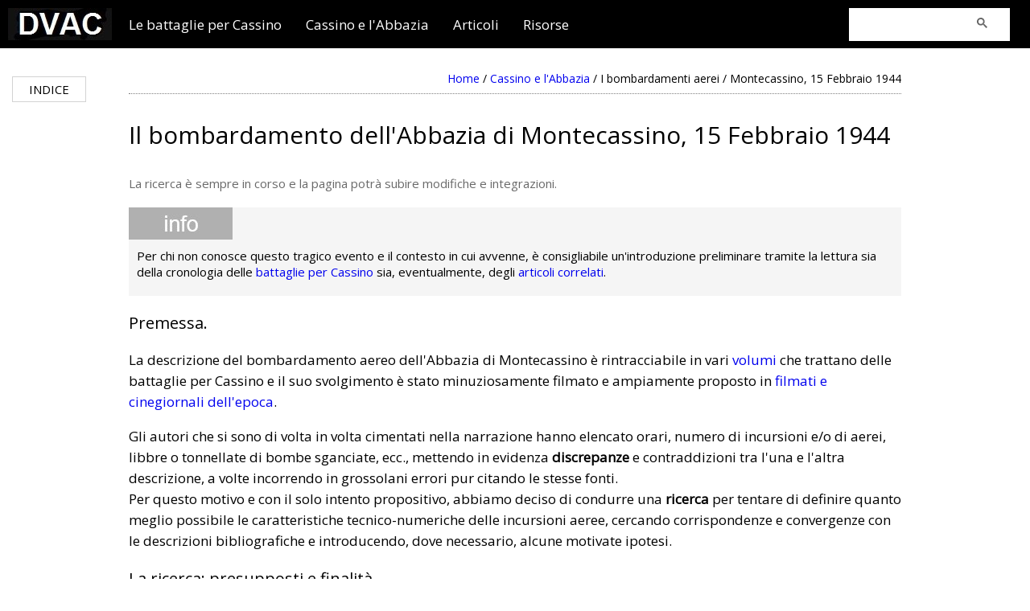

--- FILE ---
content_type: text/html; Charset=ISO-8859-1
request_url: https://www.dalvolturnoacassino.it/asp/le-battaglie-per-cassino-bombardamento-abbazia-montecassino.asp
body_size: 30859
content:
<!DOCTYPE html>
<html lang="it" style="width:100%; height:100%">

<head>




<title>Dal Volturno a Cassino - Il bombardamento dell'Abbazia di Montecassino</title>
<meta name="Description" content="Le battaglie per Cassino e gli eventi correlati che portarono alla caduta della linea Gustav. Le caratteristiche tecnico-numeriche delle incursioni aeree sull'Abbazia di Montecassino.">
<meta name="Keywords" content="Cassino, Montecassino, Battaglia di Cassino, Bombardamento Montecassino, Linea Gustav, Abbazia di Cassino, Abbazia di Montecassino, Dal Volturno a Cassino, WWII, Marocchini, Marocchinate">


<META HTTP-EQUIV="IMAGETOOLBAR" CONTENT="no" />
<META HTTP-EQUIV="Cache-Control" CONTENT="max-age=31536000" />

<!-- Accordion  --> 
<meta name="viewport" content="width=device-width, initial-scale=1">

<!-- Open Graph for Facebook -->   
<meta property="og:site_name" content="Dal Volturno a Cassino" /> 
<meta property="og:image" content="http://www.dalvolturnoacassino.it/simbol/imgsite.jpg" />
<meta property="og:title" content="Dal Volturno a Cassino - Il bombardamento dell'Abbazia di Montecassino" />
<meta property="og:description" content="Le battaglie per Cassino e gli eventi correlati che portarono alla caduta della linea Gustav. Le caratteristiche tecnico-numeriche delle incursioni aeree sull'Abbazia di Montecassino." />
<meta property="og:type" content="website" />
<meta property="og:url" content="http://www.dalvolturnoacassino.it/asp/le-battaglie-per-cassino-bombardamento-abbazia-montecassino.asp" />

<!-- font Open Sans -->
<link async href='https://fonts.googleapis.com/css?family=Open+Sans' rel='stylesheet' type='text/css'>

<!-- Style generale -->
<link async href="/css/stiledvac.css" rel="stylesheet" type="text/css" />

<!-- jQuery library 
script type="text/javascript" src="//code.jquery.com/jquery-1.11.3.min.js"></script>-->

<!-- jQuery library -->
<script src="//code.jquery.com/jquery-3.2.1.min.js"></script>

<!-- FancyBox -->
 
<script src="https://cdn.jsdelivr.net/npm/@fancyapps/ui@5.0/dist/fancybox/fancybox.umd.js"></script>
<link
  rel="stylesheet"
  href="https://cdn.jsdelivr.net/npm/@fancyapps/ui@5.0/dist/fancybox/fancybox.css"
/>



<!-- ImgLiquid -->
<link async rel="preload" href="/js/imgLiquid-min.js" as="script">
<script type="text/javascript" src="/js/imgLiquid-min.js"></script>
<script type="text/javascript">
/* imgliquidFill contenitore per immagini */
$(function() {
    $(".imgLiquidFill").imgLiquid({
        fill: true,
        horizontalAlign: "center",
        verticalAlign: "top"
    });
});
</script>


<!-- Varie funzioni -->

<SCRIPT language="JavaScript">
function wpopImg(file) {
w = window.location.href=file;
}
</SCRIPT>         
</head>

  <body oncontextmenu="return false" onselectstart="return false" ondragstart="return false" style="min-height: 100%;">


<div align="center" style="width: 100%; height: 100%; min-height: 100%;">
 <style type="text/css"> #cssmenu,#cssmenu ul,#cssmenu ul li,#cssmenu ul li a,#cssmenu #menu-button {  margin: 0;  padding: 0;  border: 0;  list-style: none;  line-height: 1.3;  display: block;  position: relative;  -webkit-box-sizing: border-box;  -moz-box-sizing: border-box;  box-sizing: border-box;  z-index: 999;  font-family: Open Sans, sans-serif;  }#cssmenu:after,#cssmenu > ul:after {  content: ".";  display: block;  clear: both;  visibility: hidden;  line-height: 1.3;  height: 0;}#cssmenu #menu-button {  display: none;}#cssmenu {  width: auto;  font-weight:lighter;  background: ;}#menu-line {  position: absolute;  top: 0;  left: 0;  height: 3px;  background: none;  -webkit-transition: all 0.25s ease-out;  -moz-transition: all 0.25s ease-out;  -ms-transition: all 0.25s ease-out;  -o-transition: all 0.25s ease-out;  transition: all 0.25s ease-out;}#cssmenu > ul > li {  float: left;}#cssmenu.align-center > ul {  font-size: 0;  text-align: center;}#cssmenu.align-center > ul > li {  display: inline-block;  float: none;}#cssmenu.align-center ul ul {  text-align: left;}#cssmenu.align-right > ul > li {  float: right;}#cssmenu.align-right ul ul {  text-align: right;}#cssmenu > ul > li {  padding: 15px 30px 38px 0px;}#cssmenu > ul > li > a {  font-size: 17px;  text-decoration: none;  text-transform: none;  color: #ffffff;  -webkit-transition: color .2s ease;  -moz-transition: color .2s ease;  -ms-transition: color .2s ease;  -o-transition: color .2s ease;  transition: color .2s ease;}#cssmenu > ul > li:hover > a {  color: lightgrey;}#cssmenu > ul > li.active > a {  color: #ffffff;  padding-left:0px;}#cssmenu > ul > li.has-sub:hover > a::after {  border-color: gray;}#cssmenu ul ul {  position: absolute;  left: -9999px;  margin-top:20px;}#cssmenu li:hover > ul {  left: auto;}#cssmenu.align-right li:hover > ul {  right: 0;}#cssmenu ul ul ul {  position: absolute;  left: -9999px;  margin-top:0px;  margin-left: 100%;  top: 0;}#cssmenu.align-right ul ul ul {  margin-left: 0;  margin-right: 100%;}#cssmenu ul ul li {  height: 0;  padding-left:0px;  -webkit-transition: height .2s ease;  -moz-transition: height .2s ease;  -ms-transition: height .2s ease;  -o-transition: height .2s ease;  transition: height .2s ease;}#cssmenu ul li:hover > ul > li {  height: auto;}#cssmenu ul ul li a, #cssmenu ul ul ul li a {  padding: 10px 20px;  min-width:270px;  width: 100%;    font-size: 15px;  background: lightgrey;  border-bottom: 1px solid white;  text-decoration: none;  color: black;  -webkit-transition: color .2s ease;  -moz-transition: color .2s ease;  -ms-transition: color .2s ease;  -o-transition: color .2s ease;  transition: color .2s ease;}#cssmenu ul ul li:hover > a,#cssmenu ul ul li a:hover {  color: white;}#cssmenu ul ul li.has-sub > a::after {  position: absolute;  top: 13px;  right: 10px;  width: 4px;  height: 4px;  border-bottom: 1px solid #4f4f4f;  border-right: 1px solid #4f4f4f;  content: "";  -webkit-transform: rotate(-45deg);  -moz-transform: rotate(-45deg);  -ms-transform: rotate(-45deg);  -o-transform: rotate(-45deg);  transform: rotate(-45deg);  -webkit-transition: border-color 0.2s ease;  -moz-transition: border-color 0.2s ease;  -ms-transition: border-color 0.2s ease;  -o-transition: border-color 0.2s ease;  transition: border-color 0.2s ease;}#cssmenu.align-right ul ul li.has-sub > a::after {  right: auto;  left: 10px;  border-bottom: 0;  border-right: 0;  border-top: 1px solid #dddddd;  border-left: 1px solid #dddddd;}#cssmenu ul ul li.has-sub:hover > a::after {  border-color: #ffffff;}@media all and (max-width: 768px), only screen and (-webkit-min-device-pixel-ratio: 2) and (max-width: 1024px), only screen and (min--moz-device-pixel-ratio: 2) and (max-width: 1024px), only screen and (-o-min-device-pixel-ratio: 2/1) and (max-width: 1024px), only screen and (min-device-pixel-ratio: 2) and (max-width: 1024px), only screen and (min-resolution: 192dpi) and (max-width: 1024px), only screen and (min-resolution: 2dppx) and (max-width: 1024px) {  #cssmenu {    width: 100%;  }  #cssmenu ul {    width: 100%;    display: none;  }  #cssmenu.align-center > ul,  #cssmenu.align-right ul ul {    text-align: left;  }  #cssmenu ul li,  #cssmenu ul ul li,  #cssmenu ul li:hover > ul > li {    width: 100%;    height: auto;    border-top: 1px solid rgba(120, 120, 120, 0.15);  }  #cssmenu ul li a,  #cssmenu ul ul li a {    width: 100%;  }  #cssmenu > ul > li,  #cssmenu.align-center > ul > li,  #cssmenu.align-right > ul > li {    float: none;    display: block;  }  #cssmenu ul ul li a {    'padding: 20px 20px 20px 30px;    font-size: 12px;    color: #000000;    background: none;  }  #cssmenu ul ul li:hover > a,  #cssmenu ul ul li a:hover {    color: #000000;  }  #cssmenu ul ul ul li a {    padding-left: 0px;  }  #cssmenu ul ul,  #cssmenu ul ul ul {    position: relative;    left: 0;    right: 0;    width: 100%;    margin: 0;  }  #cssmenu > ul > li.has-sub > a::after,  #cssmenu ul ul li.has-sub > a::after {    display: none;  }  #menu-line {    display: none;  }  #cssmenu #menu-button {    display: block;    padding: 20px;    color: #000000;    cursor: pointer;    font-size: 12px;    text-transform: uppercase;  }  #cssmenu #menu-button::after {    content: '';    position: absolute;    top: 20px;    right: 20px;    display: block;    width: 15px;    height: 2px;    background: #000000;  }  #cssmenu #menu-button::before {    content: '';    position: absolute;    top: 25px;    right: 20px;    display: block;    width: 15px;    height: 3px;    border-top: 2px solid #000000;    border-bottom: 2px solid #000000;  }  #cssmenu .submenu-button {    position: absolute;    z-index: 10;    right: 0;    top: 0;    display: block;    border-left: 1px solid rgba(120, 120, 120, 0.15);    height: 52px;    width: 52px;    cursor: pointer;  }  #cssmenu .submenu-button::after {    content: '';    position: absolute;    top: 21px;    left: 26px;    display: block;    width: 1px;    height: 11px;    background: #000000;    z-index: 999;  }  #cssmenu .submenu-button::before {    content: '';    position: absolute;    left: 21px;    top: 26px;    display: block;    width: 11px;    height: 1px;    background: #000000;    z-index: 999;  }  #cssmenu .submenu-button.submenu-opened:after {    display: none;  }}</style><script type="text/javascript">(function($) {  $.fn.menumaker = function(options) {            var cssmenu = $(this), settings = $.extend({        title: "Menu",        format: "dropdown",        sticky: false      }, options);      return this.each(function() {        cssmenu.prepend('<div id="menu-button">' + settings.title + '</div>');        $(this).find("#menu-button").on('click', function(){          $(this).toggleClass('menu-opened');          var mainmenu = $(this).next('ul');          if (mainmenu.hasClass('open')) {             mainmenu.hide().removeClass('open');          }          else {            mainmenu.show().addClass('open');            if (settings.format === "dropdown") {              mainmenu.find('ul').show();            }          }        });        cssmenu.find('li ul').parent().addClass('has-sub');        multiTg = function() {          cssmenu.find(".has-sub").prepend('<span class="submenu-button"></span>');          cssmenu.find('.submenu-button').on('click', function() {            $(this).toggleClass('submenu-opened');            if ($(this).siblings('ul').hasClass('open')) {              $(this).siblings('ul').removeClass('open').hide();            }            else {              $(this).siblings('ul').addClass('open').show();            }          });        };        if (settings.format === 'multitoggle') multiTg();        else cssmenu.addClass('dropdown');        if (settings.sticky === true) cssmenu.css('position', 'fixed');        resizeFix = function() {          if ($( window ).width() > 768) {            cssmenu.find('ul').show();          }          if ($(window).width() <= 768) {            cssmenu.find('ul').hide().removeClass('open');          }        };        resizeFix();        return $(window).on('resize', resizeFix);      });  };})(jQuery);(function($){$(document).ready(function(){$(document).ready(function() {  $("#cssmenu").menumaker({    title: "Menu",    format: "multitoggle"  });  $("#cssmenu").prepend("<div id='menu-line'></div>");var foundActive = false, activeElement, linePosition = 0, menuLine = $("#cssmenu #menu-line"), lineWidth, defaultPosition, defaultWidth;$("#cssmenu > ul > li").each(function() {  if ($(this).hasClass('active')) {    activeElement = $(this);    foundActive = true;  }});if (foundActive === false) {  activeElement = $("#cssmenu > ul > li").first();}defaultWidth = lineWidth = activeElement.width();defaultPosition = linePosition = activeElement.position().left;menuLine.css("width", lineWidth);menuLine.css("left", linePosition);$("#cssmenu > ul > li").hover(function() {  activeElement = $(this);  lineWidth = activeElement.width();  linePosition = activeElement.position().left;  menuLine.css("width", lineWidth);  menuLine.css("left", linePosition);}, function() {  menuLine.css("left", defaultPosition);  menuLine.css("width", defaultWidth);});});});})(jQuery); </script>  <div id="top"></div><div style="background-color:black; width:100%; height:60px;" align="center">  <div style="float:left; padding:10px 0px 0px 10px">  <a href="/asp/n_main.asp" title="Home"><img border="0" src="/simbol/logo-small.jpg" height="40px" width="" alt="logo"></a></div>  <div align="left" style="width:960px; padding:5px 0px 0px 0px">        <div id="cssmenu" style="float:left" align="left">    <ul>        <li class="active has-sub"><a href="/asp/le-battaglie-per-cassino.asp">Le battaglie per Cassino</a>      <ul>      <li><a href="/asp/le-battaglie-per-cassino-il-contesto-storico.asp" title="The battles for Cassino">Contesto storico</a></li>            <li><a href="/asp/le-battaglie-per-cassino-prima-battaglia.asp" title="First battle">Prima battaglia per Cassino</a></li>                  <li><a href="/asp/le-battaglie-per-cassino-seconda-battaglia.asp" title="Second battle">Seconda battaglia per Cassino</a></li>      <li><a href="/asp/le-battaglie-per-cassino-terza-battaglia.asp" title="Third battle">Terza battaglia per Cassino</a></li>      <li><a href="/asp/le-battaglie-per-cassino-quarta-battaglia.asp" title="Fourth battle">Quarta battaglia per Cassino</a></li>      <li class="active has-sub"><a href="/asp/le-battaglie-per-cassino-gli-schieramenti.asp" title="The alignments">Gli schieramenti</a>      <ul>        <li><a href="/asp/organizzazione-delle-unita.asp" title="Organization of units">Organizzazione delle unità</a></li>      </ul>      </li>           <li><a href="/asp/le-battaglie-per-cassino-i-caduti.asp" title="The fallen">I caduti</a></li>      <li><a href="/asp/le-battaglie-per-cassino-la-cronaca-degli-eventi-giorno-per-giorno.asp" title="Day by day">Giorno per giorno</a></li>       </ul>      </li>       <li class="active has-sub"><a href="/asp/cassino-e-abbazia-di-montecassino.asp" title="Cassino and the Abbey">Cassino e l'Abbazia</a>          <ul>             <li><a href="/asp/tesoro-di-montecassino.asp" title="The treasure of Montecassino">Il salvataggio del tesoro di Montecassino</a></li>            <li class="active has-sub"><a href="#">I bombardamenti aerei</a>                        <ul>              <li><a href="/asp/cassino_bombing_10091943.asp" title="The first bombing of Cassino">Cassino, 10 Settembre 1943</a></li>              <li><a href="/asp/abbazia_bombing.asp" title="The bombing of the Abbey">Montecassino, 15 Febbraio 1944</a></li>                            <li><a href="/asp/cassino_bombing.asp" title="The greatest bombing of Cassino">Cassino, 15 Marzo 1944</a></li>              <li><a href="/asp/unita-aeree.asp">Le unità aeree</a></li>                          </ul>            </li>                                    <li><a href="/asp/cimiteri-di-guerra.asp" title="War cemeteries">Cimiteri di guerra</a></li>            <li><a href="/asp/musei.asp" title="Museums">Musei</a></li>          </ul>        </li>        <li><a href="/asp/n_articoli_default.asp" title="Articles">Articoli</a></li>        <li class='has-sub'><a href='#' title="Resource">Risorse</a>          <ul>          <li><a href="/asp/images_default.asp" title="Photos and images">Fotografie ed immagini</a></li>          <li><a href="/asp/book_default.asp" title="Bibliography">Bibliografia</a></li>          <li><a href="/asp/glossario.asp" title="Glossary">Glossario</a></li>          <li><a href="/asp/cloud.asp" title="Cloud">Cloud</a></li>                    </ul>       </ul>    </div>                  </div</div>  <div style="width:200px; float:right; background-color:white; margin-top: 5px; margin-right:25px;">     <script async src="https://cse.google.com/cse.js?cx=partner-pub-0347113010598067:9303499524">     </script>     <div class="gcse-searchbox-only"></div></div>      <div style="clear:both"></div>
<div style="width: 960px; min-height: 100%; background-color: #ffffff; padding-bottom: 30px;" align="left">
<div class='breadcrumbs'><a href='/asp/n_main.asp'>Home</a>  /  <a href='/asp/cassino-e-abbazia-di-montecassino.asp'>Cassino e l'Abbazia</a> / I bombardamenti aerei / Montecassino, 15 Febbraio 1944</div><div style='clear:both'></div>

<!-- inizio spazio per i contenuti (precede pagina_fondo.asp) -->
<script type="text/javascript" src="/js/barra-di-navigazione.js"></script>

<div class="panel" id="panel">
<div class="panel-int">
<div style="float:left;">Il bombardamento aereo dell'Abbazia di Montecassino</div>
<div style="float:right; padding-left:20px; cursor:pointer;" onclick="document.getElementById('button').style.display='block'; document.getElementById('panel').style.display='none'">Chiudi [ X ]</div>
</div>
<div style="clear:both"></div>
<div style="overflow:auto; height:450px; margin:10px 10px 10px 10px;">
<p><b>Indice</b></p>
      <ul>
      <li><a href="/asp/le-battaglie-per-cassino-bombardamento-abbazia-montecassino.asp#top" title="" onclick="document.getElementById('button').style.display='block'; document.getElementById('panel').style.display ='none'">Premessa</a></li>
      <li><a href="/asp/le-battaglie-per-cassino-bombardamento-abbazia-montecassino.asp#ricerca" title="" onclick="document.getElementById('button').style.display='block'; document.getElementById('panel').style.display ='none'">La ricerca: presupposti e finalità</a></li>
      <li><a href="/asp/le-battaglie-per-cassino-bombardamento-abbazia-montecassino.asp#situazione" title="" onclick="document.getElementById('button').style.display='block'; document.getElementById('panel').style.display ='none'">Situazione del fronte e motivazioni alleate</a></li>
      <li><a href="/asp/le-battaglie-per-cassino-bombardamento-abbazia-montecassino.asp#incursioni" title="" onclick="document.getElementById('button').style.display='block'; document.getElementById('panel').style.display ='none'">Le incursioni aeree</a></li>
      <ul>
      <li><a href="/asp/le-battaglie-per-cassino-bombardamento-abbazia-montecassino.asp#15244" title="" onclick="document.getElementById('button').style.display='block'; document.getElementById('panel').style.display ='none'">15 febbraio 1944</a></li>
      <ul>
      <li><a href="/asp/le-battaglie-per-cassino-bombardamento-abbazia-montecassino.asp#bombs" title="" onclick="document.getElementById('button').style.display='block'; document.getElementById('panel').style.display ='none'">Totale bombe</a></li>
      <li><a href="/asp/le-battaglie-per-cassino-bombardamento-abbazia-montecassino.asp#times" title="" onclick="document.getElementById('button').style.display='block'; document.getElementById('panel').style.display ='none'">Le rilevazioni degli orari sul bersaglio</a></li>
      </ul>
      <li><a href="/asp/le-battaglie-per-cassino-bombardamento-abbazia-montecassino.asp#16244" title="" onclick="document.getElementById('button').style.display='block'; document.getElementById('panel').style.display ='none'">16 febbraio 1944</a></li>
      <li><a href="/asp/le-battaglie-per-cassino-bombardamento-abbazia-montecassino.asp#17244" title="" onclick="document.getElementById('button').style.display='block'; document.getElementById('panel').style.display ='none'">17 febbraio 1944</a></li>
      </ul>
      <li><a href="/asp/le-battaglie-per-cassino-bombardamento-abbazia-montecassino.asp#piloti" title="" onclick="document.getElementById('button').style.display='block'; document.getElementById('panel').style.display ='none'">I piloti</a></li>
      <li><a href="/asp/le-battaglie-per-cassino-bombardamento-abbazia-montecassino.asp#testimoni" title="" onclick="document.getElementById('button').style.display='block'; document.getElementById('panel').style.display ='none'">Testimonianze e commenti, la stampa e i comunicati</a></li>
      <li><a href="/asp/le-battaglie-per-cassino-bombardamento-abbazia-montecassino.asp#articoli" title="" onclick="document.getElementById('button').style.display='block'; document.getElementById('panel').style.display ='none'">Articoli</a></li>
      <li><a href="/asp/le-battaglie-per-cassino-bombardamento-abbazia-montecassino.asp#immagini" title="" onclick="document.getElementById('button').style.display='block'; document.getElementById('panel').style.display ='none'">Immagini</a></li>      
      </ul>

</div></div>
<div id="button" class="btn trigger" title="Page index" onclick="document.getElementById('button').style.display='none'">Indice</div>


<!-- Accordion CSS-->
<link async href="/css/accordion.css" rel="stylesheet" type="text/css" />

<p class="titolo">Il bombardamento dell'Abbazia di Montecassino, 15 Febbraio 1944</p>
<p class="notetec">La ricerca è sempre in corso e la pagina potrà subire modifiche e integrazioni.</p>

<div id="info">
<p>Per chi non conosce questo tragico evento e il contesto in cui avvenne, è consigliabile un'introduzione preliminare tramite la lettura sia della cronologia 
delle <a href="/asp/n_4battaglie.asp">battaglie per Cassino</a> sia, eventualmente, degli <a href="#articoli">articoli correlati</a>.</p>
</div>

<p class="paragrafo">Premessa.</p>
<p>La descrizione del bombardamento aereo dell'Abbazia di Montecassino è rintracciabile in vari <a href="/asp/book_list.asp?n=4&arg=01">volumi</a> che trattano delle
battaglie per Cassino e il suo svolgimento è stato minuziosamente filmato e ampiamente proposto in <a href="http://www.youtube.com/playlist?list=PLt5xN4A2pruX0M35o91w1n9tYmnixWM-e" class="external" target="_new" title="Youtube playlist">filmati e cinegiornali dell'epoca</a>.</p>
<p>Gli autori che si sono di volta in volta cimentati nella narrazione hanno elencato orari, numero di incursioni e/o di aerei, libbre o tonnellate di bombe sganciate, ecc.,
mettendo in evidenza <b>discrepanze</b> e contraddizioni tra l'una e l'altra descrizione, a volte incorrendo in grossolani errori pur citando le stesse fonti.<br />
Per questo motivo e con il solo intento propositivo, abbiamo deciso di condurre una <b>ricerca</b> per tentare di definire quanto
meglio possibile le caratteristiche tecnico-numeriche delle incursioni aeree, cercando corrispondenze e convergenze con le descrizioni bibliografiche
e introducendo, dove necessario, alcune motivate ipotesi.</p>


<a name="ricerca"></a>
<p class="paragrafo">La ricerca: presupposti e finalità</p>
<p>La ricerca ha avuto come base di avvio il volume di Andrew J. Brookes che a nostro avviso contiene la più completa descrizione, almeno dal punto di vista numerico, delle incursioni 
aeree sull'Abbazia, anch'essa comunque non priva di imprecisioni; a questa abbiamo affiancato la "stringata" cronologia ufficiale dell'USAAF e il resoconto redatto da 
Molony nella sua estesa opera</p>

<button class="accordion">Andrew J. Brookes</button>
<div class="panel-accordion"> 
<p class="eng">
"Between  09.25 and 10.05hrs on the 15th February a force of 142 B-17's (37 from 2nd Bomb Group, 35 from 97th Bomb Group, 38 from 99th Bomb Group
and 32 from 310th Bomb Group)  dropped 387 tons of 500lb general purpose bombs and 66 tons of 100lb incendiary bombs on the abbey buildings and
courtyards from heights between 15,000ft and 18,000ft. Within the hour a further 87 B-25's (from the 321st and 340th Bomb Groups) and B-26's
(from 319th Bomb Group) added their contribution of 283 1,000lb bombs.<br /><br />
On the 16th the Desert Air Force launched 72 Kittyhawks in poor weather to continue the bombardment. Only 40 reached the Abbey to drop 14.5 tons
of 500 and 1,000lb bombs. The next day 51 Kittyhawks bombed the abbey. Five groups of Mustangs  and Kittyhawks bombed the abbey again on the
17th february between 16.00 and 17.00hrs, but the weight of bombs for both days only totalled 23.5 tons."</p>
<p class="note"><a target="_new" href="http://bit.ly/2MU75CA">Andrew J. Brookes, <i>Air War Over Italy</i>, Ian Allan Pubblication, 2000</a></p>
</div>

<button class="accordion">Cronologia ufficiale USAAF</button>
<div class="panel-accordion"> 
<p class="eng">COMBAT CHRONOLOGY OF THE US ARMY AIR FORCES - FEBRUARY 1944<br />
TUESDAY, 15 FEBRUARY 1944<br />
MEDITERRANEAN THEATER OF OPERATIONS (MTO)</p>
<p class="eng">STRATEGIC OPERATIONS (Fifteenth Air Force): In Italy, around 100 B-17s bomb the Monte Cassino Benedictine Abbey. ...</p>
<p class="eng">TACTICAL OPERATIONS (Twelfth Air Force): In Italy, B-26s and B-25s bomb the Monte Cassino Benedictine Abbey in support of the New Zealand Corps assault to establish a bridgehead across the Rapido River S of Cassino; ...</p>
<p class="eng">WEDNESDAY, 16 FEBRUARY 1944</p>
<p class="eng">... P-40s attack Monte Cassino Abbey, pound tanks, trucks, and troop concentrations along the US Fifth Army front, and hit the towns of Fondi and Roccasecca; ...</p>
<p class="eng">THURSDAY, 17 FEBRUARY 1944</p>
<p class="eng">A-36s bomb Monte Cassino Abbey in the only air action on the US Fifth Army main front.</p>
<p class="note"><a target="_new" href="http://paul.rutgers.edu/~mcgrew/wwii/usaf/Feb.44">Combat Chronology of the US Army Air Forces - February 1944</a></p>
</div>

<button class="accordion">C.J.C. Molony</button>
<div class="panel-accordion"> 
<p class="eng">Between 9.25 a.m. and 10.5 a.m. 135 Fortress, flying at heights between 15,000 and 18,000 feet, dropped 257 tons of 500-lb bombs and 59 tons of 100-lb
incendiaries on the Abbey. Then between 10.35 a.m. and 1.32 p.m. 47 Mitchells and 40 Marauders dropped 283 bombs, each of 1,000 lb, also on the Abbey.<br />
...<br />
As regards air support the whole Tactical Bomber Force and U.S. XII Air Support Command had been switched to Anzio on 16th February. On that day, however,
40 R.A.F. Kittyhawks of the Desert Air Force crossed the Appennines in bad weather and dropped 14 tons of bombs on the Abbey, to wich 10 Americans Kittyhawks
added 4 tons. On 17th February 35 R.A.F. Kittyhawks fron the Desert Air Force ad 16 American Kittyhawks dropped 20 tons of bombs, again on the Abbey.</p>
<p class="note">C.J.C. Molony, The Mediterranean and the Middle East, (History of the Second World War, Her Majesty’s Stationery Office, London, 1973 - pp. 713, 715</p>
</div>

<p>Questi tre resoconti del bombardamento, non privi di discrepanze, costituiscono, insieme, la base di informazioni che abbiamo utilizzato come traccia per
approfondire la ricerca, trovare i necessari riscontri, aggiungere ulteriori tasselli e perchè no apportare anche le eventuali precisazioni e/o correzioni.</p>
<p>La ricerca ha compreso la consultazione degli <i>War Diaries</i> dei gruppi di bombardamento e/o dei singoli squadroni, gli <i>Operations Record Books</i> relativi agli
squadroni di caccia bombardieri, numerosi siti internet specializzati e ovviamente un'ampia bibliografia in materia.</p>
<p>Il risultato, sicuramente parziale e migliorabile, è didascalicamente esposto nelle tabelle che seguono.</p>
<p>Proprio perchè il senso di questa ricerca (ancora in corso) è quello di precisare quanto meglio sia possibile i numeri delle incursioni aeree, l'aspetto
narrativo della vicenda si limiterà solo ad alcuni accenni di inquadramento generale, rimandando agli <a href="#articoli">articoli correlati</a> presenti in questo sito
la descrizione narrata del bombardamento.</p>


<a name="situazione"></a>
<p class="paragrafo">Situazione del fronte e motivazioni alleate</p>
<p>Il bombardamento del Monastero costituisce il prologo alla <a href="/asp/le-battaglie-per-cassino-seconda-battaglia.asp">seconda battaglia per Cassino</a> (operazione "Avenger").
Nei piani degli alleati ciò avrebbe dovuto favorire <a href='/asp/raccolta_image_view.asp?id=1343'>gli attacchi</a> da attuare nelle ore immediatamente successive,
cosa che non avvenne.</p>
<p>L'analisi delle motivazioni e delle responsabilità militari, continuata anche dopo la guerra, è sostanzialmente riassunta in questi passaggi tratti
dal libro di Nando Tasciotti:</p>
<p class="parlato">
... E' stata una "necessità militare", hanno invece sempre dibattuto gli inglesi (e sopratutto i neozelandesi), accusando dapprima i tedeschi di essersi
insediati all'interno del monastero e di averlo trasformato in "fortezza"; poi, di fronte all'evidenza contraria, di aver comunque fatto uso militare
delle sue immediate vicinanze (ed era vero), non rispettando l'area di neutralità di 300 metri - che essi stessi, i tedeschi, avevano inizialmente delimitato -
e collocando anzi postazioni di tiro e depositi di munizioni nelle caverne sotto le mura millenarie..."
</p>

<p class="note">
<a href="/asp/book_view_desc.asp?id=book-253396096299">Nando Tasciotti, MONTECASSINO 1944 - ERRORI, MENZOGNE E PROVOCAZIONI, Castelvecchi Edizioni, Roma 2014</a>
</p>

<p>Sulla tesi della necessità, militare e/o politica, di distruggere l'abbazia di Montecassino si legga:<br />
<a class="external" target="_new" href="https://goo.gl/XmNcGh">John G. Clement, THE NECESSITY FOR THE DESTRUCTION OF THE ABBEY OF MONTE CASSINO</a>,
Fort Leavenworth, Kansas 2002.</p>

<p align="center">* * *</p>

<a name="incursioni"></a>
<p class="subtitolo">Le incursioni aeree</p>

<p>Le incursioni furono eseguite da <a href="/asp/unita-aeree.asp" title="Le unità aeree">unità aeree</a> che decollarono dalle basi collocate nel territorio italiano già
conquistato dalle truppe anglo-americane.</p>
<p>Oltre al massiccio bombardamento del 15 febbraio 1944, l'Abbazia venne ancora ripetutamente colpita nelle giornate seguenti del 16 e 17 febbraio 1944. Mentre
le condizioni metereologiche del 15 erano eccellenti anche per il bombardamento da alta quota, quelle dei due giorni seguenti furono veramente
pessime e diverse missioni sul Monastero non vennero concluse oppure lo furono solo parzialmente. Un elevato numero di aerei
(in rapporto a quelli decollati) non riuscì infatti ad individuare l'obbiettivo a causa delle nuvole fitte e basse.</p>

<a name="15244"></a>
<p class="paragrafo">15 febbraio 1944</p>
<p>Le azioni sono compiute solo da aerei dell'aviazione americana.</p>

<div id="focus">
<p><a target="_new" href="http://youtu.be/u8afP6GetP8?list=PLt5xN4A2pruX0M35o91w1n9tYmnixWM-e">Cassino Monastery Bombed (1944) - British Pathè</a></p>
</div>


<!-- 15AF -->
<p>M.A.S.A.F. - 5th Bombardment Wing (H)</p>

<!-- Foglio dati - 15/2/1944-15AF -->
<table width="960px" align="center">
<tr bgcolor="lightgrey">
<td width="70px">BG</td>
<td width="50px">BG MSN</td>
<td width="100px">BS</td>
<td width="50px">A/C type</td>
<td width="50px">A/C t.o.</td>
<td width="50px">t.t.o.</td>
<td width="50px">A/C o.t.</td>
<td width="60px">t.o.t.</td>
<td width="160px">Bomb loaded (1)</td>
<td width="150px">Bomb dropped</td>
</tr>

<tr bgcolor="whitesmoke">
<td>2nd</td>
<td>144</td>
<td>20th<br />49th (5)<br />96th<br />429th</td>
<td>B-17</td>
<td>37 (2)</td>
<td>07:00</td>
<td>36 (3)</td>
<td>09:25 (4)</td>
<td>Gp 36 x 12 x 500 lb</td>
<td><i>Gp 36 x 12 x 500 lb</i></td>
</tr>

<tr bgcolor="whitesmoke">
<td>99th</td>
<td>150</td>
<td>346th<br />347th (6)<br />348th<br />416th</td>
<td>B-17</td>
<td>38 (10)</td>
<td>nd</td>
<td>38</td>
<td>nd</td>
<td>Gp 38 x 12 x 500 lb</td>
<td><i>Gp 38 x 12 x 500 lb</i></td>
</tr>

<tr bgcolor="whitesmoke">
<td>301st (9)</td>
<td>224 (7)</td>
<td>32nd<br />352nd<br />353th (8)<br />419th</td>
<td>B-17</td>
<td>32 (9)</td>
<td>nd</td>
<td>32</td>
<td>09:43 (9)</td>
<td>Gp 32 x 12 x 500 lb</td>
<td>Gp 30 x 12 x 500 lb (9)</td>
</tr>

<tr bgcolor="whitesmoke">
<td>97th</td>
<td>nd</td>
<td>340th<br />341st<br />342nd<br />414th</td>
<td>B-17</td>
<td>35 (10)</td>
<td>nd</td>
<td>35</td>
<td>nd</td>
<td>Incendiary 35 x 42 x 100 lb</td>
<td><i>Incendiary 35 x 42 x 100 lb</i></td>
</tr>

<tr bgcolor="lightgrey">
<td></td>
<td></td>
<td></td>
<td></td>
<td>142</td>
<td></td>
<td>141</td>
<td></td>
<td></td>
<td></td>
</tr>
</table>

<button class="accordion">legenda</button>
<div class="panel-accordion"> 
<div align="center" style="padding-top:10px">
<iframe width="100%" height="450px" frameborder="0" src="https://docs.google.com/spreadsheets/d/e/2PACX-1vR_yfy-RfIEbkfI56Bj0b6hkGmU7JwC89-qNohFhdOS_4C4PkbM39uumwbK1jpxk0oyZa-KrWmzbkas/pubhtml?gid=809561108&amp;single=true&amp;widget=false&amp;headers=false&amp;chrome=false"></iframe>
</div>
<p><a href="/asp/glossario.asp">Glossario</a>.</p>
</div>

<div style="padding:10px 0px 0px 0px;" class="note">
I numeri in <i>corsivo</i> si intendono stimati o ipotizzati in quanto non si è reperito un documento che possa confermare.
<ol>
<li>Le informazioni sul numero di bombe caricate sono derivate da: Bradford A. Evans, "THE BOMBING OF MONTE CASSINO", Pubblicazioni Cassinesi, 1988 – Operations Order issued by the Fifth Bomb Wing – APO 520, 14 February 1944.
<li>Bradford A. Evans, op. cit. – “Mission results summary issued by the 2nd Bomb Group after the mission”: <i>1 A/C mission abortive</i>.
<li>Elaborazione dell’autore a partire da: Bradford A. Evans, op. cit. – “The formation order for the 2nd Bomb Group” e <a target="_new" class="external" href="http://www.2ndbombgroup.org/">"2nd Bomb Group Research Database"</a>: <i>BS20th: 9 A/C, BS49th: 9 A/C, BS96th: 12 A/C, BS429th: 6 A/C</i>.
<li>Bradford A. Evans, op. cit., pag. 22
<li><a href='/asp/raccolta_image_view.asp?id=3808'>Si veda la fotografia aerea in DVaC (3808)</a></li>
<li><a target="_new" href="http://bit.ly/2ocLqb2">"Flying Flak Alley. Personal Accounts of World War II Bomber Crew Combat - Captain J.O. Grizzel"</a>.
<li><a href='/asp/raccolta_image_view.asp?id=3202'>si veda la fotografia aerea in DVaC (3202)</a>.
<li><a target="_new" href="https://goo.gl/BYMz1r">301st Bomb Group, 353rd Bomb Squadron, War Diary - February 10-21, 1944</a></li>
<li><a target="_new" href="https://goo.gl/a4QSdf">301st Bomb Group, Mission Report - February 15, 1944</a> (anche se con minime differenze <a href='/asp/raccolta_image_view.asp?id=3202'>si veda la fotografia aerea in DVaC (3202)</a>)</li>
<li>Per confronto si veda <a target="_new" class="external" href="http://www.ibiblio.org/hyperwar/USA/USA-MTO-Salerno/USA-MTO-Salerno-23.html#fn31">http://www.ibiblio.org/hyperwar/USA/USA-MTO-Salerno/USA-MTO-Salerno-23.html#fn31</a><br />
<i>"... A detailed breakdown of the morning bombardment
shows the Twelfth Air Force contributing 87 medium bombers (40 B-26's of the 319th Bomber Group, 35 B-25's of the 340th Bomber Group, and 12 B-25's of the 321st
Bomber Group), and the Fifteenth Air Force contributing 142 heavy bombers (37 B-17's of the 2d Bomber Group, 35 B-17's of the 97th Bomber Group, 38 B-17's of the
99th Bomber Group, and 32 B-17's of the 301st Bomber Group)... ."</i>
</ol>

<p>Altri documenti</p>
<ul>
<li><a href='/asp/raccolta_image_view.asp?id=3823'>Fifteenth Air Force bomber tail markings, spring 1944 - april 1945. 5th Wing, B-17 Type Aircraft</a></li>
<li><a target="_new" href="https://goo.gl/rA2wEz">301st Bomb Group History Book "Who Fears" (part)</a></li>
</ul>
</div>



<!-- 12AF -->
<p>M.A.T.A.F. - 57th Bombardment Wing (M)</p>

<table width="960px" align="center">
<tr bgcolor="lightgrey">
<td width="70px">BG (1)</td>
<td width="50px">BG MSN</td>
<td width="100px">BS</td>
<td width="50px">A/C type</td>
<td width="50px">A/C t.o.</td>
<td width="60px">t.t.o.</td>
<td width="50px">A/C o.t.</td>
<td width="60px">t.o.t.</td>
<td width="160px">Bomb loaded</td>
<td width="150px">Bomb dropped</td>
</tr>

<tr bgcolor="whitesmoke">
<td rowspan="4">340th</td>
<td rowspan="4">nd</td>
<td>486th (2)</td>
<td rowspan="4">B-25</td>
<td>12</td>
<td>10:06</td>
<td>12</td>
<td>10:59</td>
<td>nd</td>
<td>Gp 36 x 1000 lb</td>
</tr>
<tr bgcolor="whitesmoke">
<td>487th (3)</td>
<td>6</td>
<td>nd</td>
<td>6</td>
<td>10:59</td>
<td>nd</td>
<td>Gp 23 x 1000 lb</td>
</tr>
<tr bgcolor="whitesmoke">
<td>488th (4)</td>
<td>11</td>
<td>nd</td>
<td>11</td>
<td>11:02</td>
<td>Gp 35 x 1000 lb</td>
<td>Gp 32 x 1000 lb</td>
</tr>
<tr bgcolor="whitesmoke">
<td>489th (5)</td>
<td>6</td>
<td>nd</td>
<td>6</td>
<td>11:00</td>
<td>nd</td>
<td>Gp 23 x 1000 lb</td>
</tr>

<!-- 321st BG -->

<tr bgcolor="whitesmoke">
<td>321st </td>
<td>212 (6)</td>
<td>445th<br />446th<br />447th<br />448th</td>
<td>B-25</td>
<td>8<br />9<br />9<br />10</td>
<td>10:10</td>
<td>3<br />2<br />7<br />0</td>
<td>11:15</td>
<td>nd</td>
<td>Gp 48 x 1000 lb</td>
</tr>

<!-- 319th BG -->

<tr bgcolor="whitesmoke">
<td rowspan="4">319th (7)</td>
<td rowspan="4">172 (8)</td>
<td>437th</td>
<td rowspan="4">B-26</td>
<td rowspan="2"><i>22</i> (13)</td>
<td rowspan="2">nd</td>
<td rowspan="2"><i>20</i></td>
<td rowspan="2">13:50</td>
<td>nd</td>
<td><i>Gp 30 x 1000 lb</i> (9)</td>
</tr>

<tr bgcolor="whitesmoke">
<td>438th</td>
<td>nd</td>
<td><i>Gp 30 x 1000 lb</i></td>
</tr>

<tr bgcolor="whitesmoke">
<td>439th</td>
<td rowspan="2">22 (10)</td>
<td rowspan="2">10:57 (11)</td>
<td rowspan="2">20</td>
<td rowspan="2">13:26</td>
<td>nd</td>
<td><i>Gp 30 x 1000 lb</i></td>
</tr>

<tr bgcolor="whitesmoke">
<td>440th</td>
<td>nd</td>
<td><i>Gp 30 x 1000 lb</i></td>
</tr>

<tr bgcolor="lightgrey">
<td></td>
<td></td>
<td></td>
<td></td>
<td><i>115</i></td>
<td></td>
<td><i>87</i> (12)</td>
<td></td>
<td></td>
<td></td>
</tr>
</table>

<div style="padding:10px 0px 0px 0px" class="note">
<p>I numeri in <i>corsivo</i> si intendono stimati o ipotizzati in quanto non si è reperito un documento che possa confermare.</p>
<ol>
<li>Informazioni tratte da: <a target="_new" href="http://57thbombwing.com">http://57thbombwing.com</a> e consultabili organicamente in questa <a href="/asp/unita-aeree.asp">pagina</a>.
<li><i>ibidem</i></a>
<li><i>ibidem</i></a>
<li><i>ibidem</i></a>
<li><i>ibidem</i></a>
<li><i>ibidem</i></a>
<li><i>ibidem</i></a>
<li><a href="/asp/book_view_desc.asp?id=book-14658948394">David Hapgood – David Richardson, "MONTE CASSINO", Rizzoli Editore – 1985</a>, p.216, nota 145.
<li>Ogni B-26 poteva caricare un massimo di 4 bombe da 1000 lb; si è fatta però l'ipotesi che, per entrambe le missioni, gli aerei abbiamo sganciato un numero di bombe mediamente analogo a quello dei B-25.
<li>David Hapgood – David Richardson, op. cit., p. 216.
<li>Orario indicato sia in "440th BS war diary", sia in David Hapgood – David Richardson, op.cit., p.216.
<li>Per confronto si veda <a target="_new" class="external" href="http://www.ibiblio.org/hyperwar/USA/USA-MTO-Salerno/USA-MTO-Salerno-23.html#fn31">http://www.ibiblio.org/hyperwar/USA/USA-MTO-Salerno/USA-MTO-Salerno-23.html#fn31</a><br />
<i>"... A detailed breakdown of the morning bombardment
shows the Twelfth Air Force contributing 87 medium bombers (40 B-26's of the 319th Bomber Group, 35 B-25's of the 340th Bomber Group, and 12 B-25's of the 321st
Bomber Group), and the Fifteenth Air Force contributing 142 heavy bombers (37 B-17's of the 2d Bomber Group, 35 B-17's of the 97th Bomber Group, 38 B-17's of the
99th Bomber Group, and 32 B-17's of the 301st Bomber Group)... ."</i>.</li>

<li><p>Ipotesi sulla seconda missione del 319th BG. Testo dell'e-mail di Daniel Setzer (57th Bomb Wing Association Historian/Archivist) all’autore in data 17/02/2014:
<p><i>"Each of the four squadrons in the 340th Bomb Group had 20 to 25 combat aircraft at any one time.  I would expect that to be the case for the squadrons of the 319th also.
It is most likely that it was not the same aircraft that ran both missions.  They probably called for two of their squadrons for the first mission, then
the other two for the second mission."</i></p>

<p>Le due missioni sono confermate anche dal documento <a href="https://goo.gl/My6i7E">12th AF, 319th BG. War Diary - January-March 1944</a> dove alla data 
del 15 febbraio si dice: <i>"Two separated missions were flow against the same target and both hit it."</i> e dal documento <a target="_new" href="https://goo.gl/9xxUvk">12th AF, 319th BG. Summary of Operations - 1942-1944</a> 
in cui due fotografie degli esiti dell'azione sono denominate <i>"1st mission"</i> e <i>"2nd mission"</i>.<br />
Gli aerei per la seconda missione sono stati ipotizzati dello stesso numero della prima.</p></li>

</ol>
</div>

<!-- BOMBS SUMMARY-->
<a name="bombs"></a>
<p class="paragrafo" title="Bombs summary">Totale bombe</p>
<table width="960px" align="center">
<tr bgcolor="lightgrey">
<td width="100px">units</td>
<td width="100px">A/C o.t.</td>
<td width="100px">type</td>
<td width="100px">weight</td>
<td width="100px">loaded n</td>
<td width="100px">loaded lb</td>
<td width="100px">dropped n</td>
<td width="100px">dropped lb</td>
<td width="100px">dropped t</td>
</tr>

<tr bgcolor="whitesmoke">
<td width="100px">15AF</td>
<td width="100px">106</td>
<td width="100px">Gp</td>
<td width="100px">500 lb</td>
<td width="100px">1.272</td>
<td width="100px">636.000</td>
<td width="100px"><i>1.248</i></td>
<td width="100px"><i>624.000</i></td>
<td width="100px"><i>283</i></td>
</tr>

<tr bgcolor="whitesmoke">
<td width="100px">15AF</td>
<td width="100px">35</td>
<td width="100px">incendiary</td>
<td width="100px">100 lb</td>
<td width="100px">1.470</td>
<td width="100px">147.000</td>
<td width="100px"><i>1.470</i></td>
<td width="100px"><i>147.000</i></td>
<td width="100px"><i>66,7</i></td>
</tr>

<tr bgcolor="whitesmoke">
<td width="100px">12AF</td>
<td width="100px"><i>87</i></td>
<td width="100px">Gp</td>
<td width="100px">1000 lb</td>
<td width="100px"><i>322</i></td>
<td width="100px"><i>322.000</i></td>
<td width="100px"><i>282</i></td>
<td width="100px"><i>282.000</i></td>
<td width="100px"><i>123</i></td>
</tr>

<tr bgcolor="lightgrey">
<td width="100px"></td>
<td width="100px"><i>228</i></td>
<td width="100px"></td>
<td width="100px"></td>
<td width="100px"></td>
<td width="100px"></td>
<td width="100px"><i>3000</i></td>
<td width="100px"></td>
<td width="100px"><i>472,7</i></td>
</tr>
</table>

<div style="padding:10px 0px 0px 0px" class="note">
<p>
<li>Si consideri che solo una parte delle bombe sganciate (<i>dropped</i>) colpì effettivamente le strutture dell'Abbazia.</li>
<li>1 t = 2205 lb</li>
</p>
</div>


<!-- COMPARISON TIME IN TARGET-->
<a name="times"></a>
<p class="paragrafo" title="Comparison time on target">Le rilevazioni degli orari sul bersaglio</p>
<p>Una delle informazioni che nelle diverse narrazioni del bombardamento risulta variamente riportata è l'orario, rilevato da testimoni a terra, in cui
le ondate di aerei si sono presentate nel cielo sopra Montecassino.<br />
Nella tabella che segue confronteremo alcune fonti disponibili con quello che ipotizziamo fosse l'ordine sul bersaglio delle varie formazioni, collocando
gli orari rilevati con la migliore corrispondenza disponibile.</p>
<p>Gli orari evidenziati sono quelli verificati o più attendibili.</p>

<table width="960px" align="center">
<tr bgcolor="lightgrey">
<td width="100px" rowspan="2">BG</td>
<td width="100px" rowspan="2">order on<br />target</td>
<td width="80px" rowspan="2">time on<br />target (1)</td>
<td width="80px" colspan="6">Testimonianze</td>

</tr>

<tr bgcolor="lightgrey">
<td width="80px">A</td>
<td width="80px">B</td>
<td width="80px">-</td>
<td width="80px">-</td>
<td width="80px">-</td>
<td width="80px">-</td>
</tr>
<tr bgcolor="whitesmoke">
<td>15AF 2nd</td>
<td>1</td>
<td bgcolor="#f7f2e0">09:25 (2)</td>
<td>09:20</td>
<td>09:25</td>
<td></td>
<td></td>
<td></td>
<td></td>
</tr>

<tr bgcolor="whitesmoke">
<td>15AF 99th</td>
<td>2</td>
<td><i>09:35</i></td>
<td bgcolor="#f7f2e0">09:35</td>
<td>09:40</td>
<td></td>
<td></td>
<td></td>
<td></td>
</tr>

<tr bgcolor="whitesmoke">
<td>15AF 301st</td>
<td>3 (6)</td>
<td bgcolor="#f7f2e0">09:43 (3)</td>
<td>09:50</td>
<td>10:10 (4)</td>
<td></td>
<td></td>
<td></td>
<td></td>
</tr>

<tr bgcolor="whitesmoke">
<td>15AF 97th</td>
<td>4</td>
<td><i>10:40</i></td>
<td>10:50</td>
<td bgcolor="#f7f2e0">10:40 (5)</td>
<td></td>
<td></td>
<td></td>
<td></td>
</tr>

<tr bgcolor="whitesmoke">
<td>12AF 340th</td>
<td>5</td>
<td bgcolor="#f7f2e0">11:00</td>
<td>10:50</td>
<td></td>
<td></td>
<td></td>
<td></td>
<td></td>
</tr>

<tr bgcolor="whitesmoke">
<td>12AF 321st</td>
<td>6</td>
<td bgcolor="#f7f2e0">11:15</td>
<td>11:10</td>
<td></td>
<td></td>
<td></td>
<td></td>
<td></td>
</tr>

<tr bgcolor="whitesmoke">
<td>12AF 319th</td>
<td>7</td>
<td bgcolor="#f7f2e0">13:26</td>
<td>13:10</td>
<td>13:05</td>
<td></td>
<td></td>
<td></td>
<td></td>
</tr>

<tr bgcolor="whitesmoke">
<td>12AF 319th</td>
<td>8</td>
<td bgcolor="#f7f2e0">13:50</td>
<td>13:20</td>
<td>13:25</td>
<td></td>
<td></td>
<td></td>
<td></td>
</tr>

<tr bgcolor="lightgrey">
<td></td>
<td></td>
<td></td>
<td></td>
<td></td>
<td></td>
<td></td>
<td></td>
<td></td>
</tr>
</table>

<div style="padding:10px 0px 10px 0px;" class="note">
<ol>
<li>15AF - Ipotizzato intervallo uguale a quello indicato in Bradford A. Evans, op.cit. - APO 520 14 February 1944 1230A - Operations Order :
<i>"2. Thirty-six (36) B-17s each of the 2nd, 99th, 301st and 97th Bomb Gps will attack and destroy at 15 minute interval, the MONASTERY"</i>;<br />
12AF - 340th e 321st orari rilevati dai <i>War Diary</i> dei gruppi da bombardamento (vedi note in tabelle precedenti);<br />
12AF - 319th orari rilevati da David Hapgood – David Richardson, op.cit., pag.216.</li>
<li>Bradford A. Evans, op. cit., pag. 22</li>
<li><a target="_new" href="https://goo.gl/a4QSdf">301st Bomb Group, Mission Report - February 15, 1944</a></li>
<li>Indicati come <i>"....medium bomber"</i> ???</li>
<li>Confermate con questa ondata le bombe incendiarie, quinid si tratta sicuramente del 97th BG.</li>
<li><i>"third wawe..."</i> <a target="_new" href="https://goo.gl/rA2wEz">301st Bomb Group History Book "Who Fears" (part)</a></li>
</ol>

<p><a href="#testimoni">Testimonianze</a></p>
<ol type="A">
<li>Armando Carotenuto dalla collina di S. Michele; in E. Grossetti – M. Matronola, "IL BOMBARDAMENTO DI MONTECASSINO – DIARIO DI GUERRA", Pubblicazioni
Cassinesi – 1988, p. 165:
<p class="parlato">15 febbraio - Bombardamento di Montecassino: ore 9.20, 9.35, 9.50, 10.50, 11.10, 13.10, 13.20, (a formazioni di 36) fortezze volanti: 142 e bombardieri medi: 112.
Da lontano ci sembra che la cupola della basilica sia stata colpita dalle prime bombe. Nel pomeriggio caccia-bombardieri continuano a colpire la
montagna di Montecassino e la Rocca Janula.</p>
</li>
<li>Diario della U.S. Cannon Company, 133rd Infantry Regiment; in <a href="/asp/doc.asp?id=243">LA DISTRUZIONE DELL'ABBAZIA DI MONTECASSINO NEL DIARIO DELLA U.S. CANNON COMPANY, 133rd INFANTRY REGIMENT</a></li>
</ol>
</div>


<!-- 16 febbraio --------------------------------------------------------------->
<a name="16244"></a>
<p class="paragrafo">16 febbraio 1944</p>
<p>Le azioni sono compiute da aerei appartenenti all'aviazione americana sia all'aviazione del <i>Commonwealth</i>.</p>
<!-- 12AF -->
<p>M.A.T.A.F. - U.S. XII Air Support Command , Desert Air Force.</p>
<table width="960px" align="center">
<tr bgcolor="lightgrey">
<td width="70px">FG</td>
<td width="50px">FS/SQN MSN</td>
<td width="150px">FS/SQN</td>
<td width="50px">A/C type</td>
<td width="50px">A/C t.o.</td>
<td width="50px">t.u.</td>
<td width="50px">A/C o.t.</td>
<td width="50px">t.o.t.</td>
<td width="50px">t.d.</td>
<td width="150px">Bomb loaded</td>
<td width="150px">Bomb dropped</td>
</tr>

<!-- 79th Fighter Group-->

<tr bgcolor="whitesmoke">
<td rowspan="3">79th</td>
<td>nd</td>
<td>85th</td>
<td rowspan="3">P-40</td>
<td></td>
<td></td>
<td></td>
<td></td>
<td></td>
<td></td><td></td>
</tr>

<tr bgcolor="whitesmoke">
<td>nd</td>
<td>86th</td>
<td></td>
<td></td>
<td></td>
<td></td>
<td></td>
<td></td>
<td></td>
</tr>

<tr bgcolor="whitesmoke">
<td>nd</td>
<td>87th</td>
<td></td>
<td></td>
<td></td>
<td></td>
<td></td>
<td></td><td></td>
</tr>

<!-- 86th Fighter Bomber Group-->

<tr bgcolor="whitesmoke">
<td rowspan="3">86th</td>
<td>nd</td>
<td>525th</td>
<td rowspan="3">A-36</td>
<td></td>
<td></td>
<td></td>
<td></td>
<td></td>
<td></td><td></td>
</tr>

<tr bgcolor="whitesmoke">
<td>nd</td>
<td>526th (2)</td>
<td><i>12</i></td>
<td></td>
<td></td>
<td></td>
<td></td>
<td></td><td></td>
</tr>

<tr bgcolor="whitesmoke">
<td>nd</td>
<td>527th</td>
<td></td>
<td></td>
<td></td>
<td></td>
<td></td>
<td></td><td></td>
</tr>

<!-- No.239 WING RAF-->

<tr bgcolor="whitesmoke">
<td rowspan="6">No.239 WING R.A.F. (3)</td>
<td>nd</td>
<td>No.3 R.A.A.F. (4)</td>
<td rowspan="6">P-40</td>
<td>12</td>
<td>13:10</td>
<td></td>
<td>14:15</td>
<td>15:10</td>
<td></td>
<td>3 x 1000lb + 8 x 500lb</td>
</tr>

<tr bgcolor="whitesmoke">
<td>nd</td>
<td>No.112 R.A.F. (5)</td>
<td>12</td>
<td>13:30</td>
<td></td>
<td></td>
<td>14:10</td>
<td></td>
<td>0</td>
</tr>

<tr bgcolor="whitesmoke">
<td>nd</td>
<td>No.250 R.A.F. (6)</td>
<td>12</td>
<td>12:50</td>
<td></td>
<td></td>
<td>14:25</td>
<td></td>
<td><i>12 x 1000lb + 6 x 500lb</i></td>
</tr>

<tr bgcolor="whitesmoke">
<td>nd</td>
<td>No.260 R.A.F. (7)</td>
<td>-</td>
<td>-</td>
<td>-</td>
<td>-</td>
<td>-</td>
<td>-</td>
<td>-</td>
</tr>

<tr bgcolor="whitesmoke">
<td>nd</td>
<td>No.450 R.A.A.F. (8)</td>
<td>12</td>
<td>13:50</td>
<td></td>
<td></td>
<td>14:45</td>
<td></td>
<td>0</td>
</tr>

<tr bgcolor="whitesmoke">
<td>156</td>
<td>No.5 S.A.A.F. (9)</td>
<td>12</td>
<td>15:50</td>
<td></td>
<td></td>
<td>17:30</td>
<td></td>
<td><i>10 x 1000lb</i></td>
</tr>

<tr bgcolor="lightgrey">
<td></td>
<td></td>
<td></td>
<td></td>
<td><i>72</i></td>
<td></td>
<td></td>
<td></td>
<td></td>
<td></td>
<td></td>
</tr>

</table>

<div style="padding:10px 0px 10px 0px;" class="note">
<p>I numeri in <i>corsivo</i> si intendono stimati o ipotizzati in quanto non si è reperito un documento che possa confermare.</p>
<ol>
<li></li>
<li><i>"One a second mission ... the target was completely missed, ..."</i> <a target="_new" href="http://bit.ly/2PoZOZq">XII ASC, 86th FG, 526th FBS. War Diary (part) - November 1, 1943 - March 31, 1944</a>.</li>
<li><i>"At Cutella there were six squadrons flying P40 Kittyhawks (3 and 450 RAAF, 112, 250 and 260 RAF, and 5 SAAF) plus several Spitfire squadrons and an air-sea rescue Walrus.... ."</i> from <a target="_new" class="external" href="http://www.3squadron.org.au/subpages/cutella.htm">3 Squadron Memories in Cutella, Italy by BRUCE BURCHFIELD</a>.</li>
<li>"... the bombing was excellent all landing on the MONASTERY..." <a target="_new" href="http://naa12.naa.gov.au/scripts/imagine.asp?B=1339854">RAAF Unit History sheets (Form A50) Number 3 Squadron (pp.151, 161)</a>.</li>
<li><i>"Abortive due to wheater..."</i> No.112 RAF Squadron Operations Record Book - February 1944 (in possesso dell'autore).</li>
<li><i>"18 bombs..."</i> No.250 RAF Squadron Operations Record Book - February 1944 (in possesso dell'autore).</li>
<li>Nessuna missione. No.260 RAF Squadron Operations Record Book - February 1944 (in possesso dell'autore).</li>
<li><i>"...returns with bombs..."</i> <a target="_new" href="http://recordsearch.naa.gov.au/scripts/Imagine.asp?B=1359188">RAAF Unit History sheets (Form A50) Number 450 Squadron (pp.879, 880, 887, 888)</a>.</li>
<li>No.5 SAAF Squadron War Diary - February 1994 (in possesso dell'autore).</li>
</ol>

<p><a href="#testimoni">Testimonianze</a></p>
<ul>
<li>Armando Carotenuto dalla collina di S. Michele; in E. Grossetti – M. Matronola, "IL BOMBARDAMENTO DI MONTECASSINO – DIARIO DI GUERRA", Pubblicazioni
Cassinesi – 1988, p. 165:
<p class="parlato">16 febbraio - Bombardamento di Montecassino: 18 aerei alle ore 13.25 ed alle ore 13.35, 16 aerei alle ore 13.55 ed alle ore 14.00.
Altri 10 aerei alle ore 16.45 bombardano la zona circostante l’Abbazia.</p>
</li>
</ul>
</div>


<!-- 17 febbraio --------------------------------------------------------------->
<a name="17244"></a>
<p class="paragrafo">17 febbraio 1944</p>
<p>Le azioni sono compiute da aerei appartenenti all'aviazione americana sia all'aviazione del <i>Commonwealth</i>.</p>
<!-- 12AF -->
<p>M.A.T.A.F. - U.S. XII Air Support Command , Desert Air Force.</p>
<table width="960px" align="center">
<tr bgcolor="lightgrey">
<td width="70px">FG</td>
<td width="50px">FS/SQN MSN</td>
<td width="150px">FS/SQN</td>
<td width="50px">A/C type</td>
<td width="50px">A/C t.o.</td>
<td width="50px">t.u.</td>
<td width="50px">A/C o.t.</td>
<td width="50px">t.o.t.</td>
<td width="50px">t.d.</td>
<td width="150px">Bomb loaded</td>
<td width="150px">Bomb dropped</td>
</tr>

<!-- 79th Fighter Group-->

<tr bgcolor="whitesmoke">
<td rowspan="3">79th</td>
<td>nd</td>
<td>85th</td>
<td rowspan="3">P-40</td>
<td></td>
<td></td>
<td></td>
<td></td>
<td></td>
<td></td><td></td>
</tr>

<tr bgcolor="whitesmoke">
<td>nd</td>
<td>86th (10)</td>
<td><i>8</i></td>
<td></td>
<td><i>8</i></td>
<td></td>
<td></td>
<td><i>8 x 1000lb</i></td>
<td><i>8 x 1000lb</i></td>
</tr>

<tr bgcolor="whitesmoke">
<td>nd</td>
<td>87th</td>
<td></td>
<td></td>
<td></td>
<td></td>
<td></td>
<td></td><td></td>
</tr>

<!-- 86th Fighter Bomber Group-->

<tr bgcolor="whitesmoke">
<td rowspan="3">86th</td>
<td>nd</td>
<td>525th (1)</td>
<td rowspan="3">A-36</td>
<td>12</td>
<td>16:20</td>
<td></td>
<td></td>
<td></td>
<td></td>
<td><i>6+6</i></td>
</tr>

<tr bgcolor="whitesmoke">
<td>nd</td>
<td>526th (2)</td>
<td><i>12</i></td>
<td></td>
<td></td>
<td></td>
<td></td>
<td></td>
<td></td>
</tr>

<tr bgcolor="whitesmoke">
<td>nd</td>
<td>527th (3)</td>
<td><i>12</i></td>
<td></td>
<td></td>
<td></td>
<td></td>
<td></td>
<td></td>
</tr>

<!-- No.239 WING RAF-->

<tr bgcolor="whitesmoke">
<td rowspan="6">No.239 WING R.A.F.</td>
<td>nd</td>
<td>No.3 R.A.A.F. (4)</td>
<td rowspan="6">P-40</td>
<td>12</td>
<td>15:45</td>
<td></td>
<td>16:20</td>
<td>17:30</td>
<td></td>
<td>2 x 1000lb + 9 x 500lb</td>
</tr>

<tr bgcolor="whitesmoke">
<td>nd</td>
<td>No.112 R.A.F. (5)</td>
<td>12</td>
<td>15:25</td>
<td></td>
<td></td>
<td>17:15</td>
<td></td>
<td>0</td>
</tr>

<tr bgcolor="whitesmoke">
<td>nd</td>
<td>No.250 R.A.F. (6)</td>
<td>12</td>
<td>15:35</td>
<td></td>
<td></td>
<td>17:10</td>
<td></td>
<td><i>9 bombs</i></td>
</tr>

<tr bgcolor="whitesmoke">
<td>nd</td>
<td>No.260 R.A.F. (7)</td>
<td>-</td>
<td>-</td>
<td>-</td>
<td>-</td>
<td>-</td>
<td>-</td>
<td>-</td>
</tr>

<tr bgcolor="whitesmoke">
<td>nd</td>
<td>No.450 R.A.A.F. (8)</td>
<td>12</td>
<td>15:05</td>
<td></td>
<td></td>
<td>17:00</td>
<td></td>
<td>0</td>
</tr>

<tr bgcolor="whitesmoke">
<td>157</td>
<td>No.5 S.A.A.F. (9)</td>
<td>11</td>
<td>14:50</td>
<td></td>
<td></td>
<td>16:45</td>
<td></td>
<td>10 bombs</td>
</tr>

<tr bgcolor="lightgrey">
<td></td>
<td></td>
<td></td>
<td></td>
<td><i>95</i></td>
<td></td>
<td></td>
<td></td>
<td></td>
<td></td>
<td></td>
</tr>

</table>

<div style="padding:10px 0px 10px 0px;" class="note">
<p>I numeri in <i>corsivo</i> si intendono stimati o ipotizzati in quanto non si è reperito un documento che possa confermare.</p>
<ol>
<li><i>"One 12 ship mission... led Lt. Weigle... 6 direct bombs hits were secured, as well as several near misses on either side."</i> <a href="http://bit.ly/2C84fpr" target="_new">XII ASC, 86th FG, 525th FBS. War Diary (part) - January 17 - April 14, 1944</a>.</li>
<li><i>"One mission was flow today, after which a stand down as declared..."</i> <a href="http://bit.ly/2PoZOZq" target="_new">XII ASC, 86th FG, 526th FBS. War Diary (part) - November 1, 1943 - March 31, 1944</a>.</li>
<li><i>"A 12 ship mission this morning, then stand down balance of day..."</i> <a href="http://bit.ly/2N9s7gP" target="_new">XII ASC, 86th FG, 527th FBS. War Diary (part) - January 1 - March 31, 1944.pdf</a>.</li>
<li><a target="_new" href="http://naa12.naa.gov.au/scripts/imagine.asp?B=1339854">RAAF Unit History sheets (Form A50) Number 3 Squadron (pp.152, 161)</a>.</li>
<li><i>"Abortive due to wheater..."</i> No.112 RAF Squadron Operations Record Book - February 1944 (in possesso dell'autore).</li>
<li>No.250 RAF Squadron Operations Record Book - February 1944 (in possesso dell'autore).</li>
<li>Nessuna missione. No.260 RAF Squadron Operations Record Book - February 1944 (in possesso dell'autore).</li>
<li><i>"...returns with bombs..."</i> <a target="_new" href="http://recordsearch.naa.gov.au/scripts/Imagine.asp?B=1359188">RAAF Unit History sheets (Form A50) Number 450 Squadron (pp.879, 880, 887, 888)</a>.</li>
<li>No.5 SAAF Squadron War Diary - February 1994 (in possesso dell'autore).</li>
<li><a href="/asp/abbazia_bombing.asp#richardson_p229" title="">David Hapgood – David Richardson, "MONTE CASSINO", Rizzoli Editore, 1985, p. 229</a>.</li>
</ol>

<p><a href="#testimoni">Testimonianze</a></p>
<ul>
<li>Armando Carotenuto dalla collina di S. Michele; in E. Grossetti – M. Matronola, "IL BOMBARDAMENTO DI MONTECASSINO – DIARIO DI GUERRA", Pubblicazioni
Cassinesi – 1988, p. 165:
<p class="parlato">17 febbraio - Bombardamento di Montecassino e delle montagne circostanti, 18 caccia-bombardieri alle ore 15.40 e 15.45. A gruppi
di otto aerei alle ore 16.10, 16.15, 16.30.<br />
Dalle prime ore del pomeriggio, per oltre cinque ore, violento cannoneggiamento su Cassino. Notizie fornite da ufficiali americani parlano di 500 cannoni.</p>
</li>
</ul>
</div>

<a name="piloti"></a>
<p class="subtitolo">I piloti</p>

<p>E’ genericamente noto che l’Abbazia venne bombardata dall’aviazione "americana" con la grande azione del 15 febbraio 1944.<br />
Le incursioni aeree sul Monastero continuarono però anche i due giorni seguenti ed in queste missioni all'aviazione americana si aggiunse
l’aviazione del Commonwealth.</p>
<p>Per le azioni svolte dall’USAAF, è facile e corretto derivare la nazionalità americana degli equipaggi mentre per le missioni svolte dall’aviazione
del Commonwealth registriamo la presenza di piloti di varie nazionalità.<br />
La "No. 239 WING R.A.F.", la grande unità aerea con base a Cutella (Chieti), raggruppava infatti squadriglie e piloti appartenenti a forze aeree e nazioni
diverse:

<ul>
<li>R.A.F. (<a target="_new" class="external" href="http://en.wikipedia.org/wiki/Royal_Air_Force">Royal Air Force</a>),</li>
<li>R.A.A.F. (<a target="_new" class="external" href="http://en.wikipedia.org/wiki/Royal_Australian_Air_Force">Royal Australian Air Force</a>),</li>
<li>R.C.A.F. (<a target="_new" class="external" href="http://it.wikipedia.org/wiki/Royal_Canadian_Air_Force">Royal Canadian Air Force</a>),</li>
<li>R.N.Z.A.F. (<a target="_new" class="external" href="http://it.wikipedia.org/wiki/Royal_New_Zealand_Air_Force">Royal New Zealand Air Force</a>),</li>
<li>S.A.A.F. (<a target="_new" class="external" href="http://en.wikipedia.org/wiki/South_African_Air_Force">South African Air Force</a>).</li>
</ul></p>

<p>Le squadriglie appartenevano alla R.A.F., R.A.A.F. e S.A.A.F. e quindi vi militavano, in particolare, piloti inglesi, australiani e sudafricani, ma erano presenti
anche piloti appartenenti ad altre nazionalità: neozelandesi (No. 3 SQN RAAF, No. 450 SQN R.A.A.F.), canadesi (No. 112 SQN R.A.F.) e americani (No. 112 SQN R.A.F.).<br />
Da segnalare che nel No. 112 SQN R.A.F. erano presenti anche diversi volontari, sia americani (<i>volunteers</i>) sia inglesi (R.A.F.V.R.).</p>

<p>Ma chi erano gli uomini che bombardarono l’Abbazia?<br />
Leggendo i <i>mission reports</i> abbiamo individuato i nomi dei comandanti delle singole missioni e di altri membri degli equipaggi. Li elenchiamo nel seguito,
aggiungendo le informazioni che abbiamo reperito su di essi:</p>

<ul>

<li>Maj. F.B. CHAPPEL (Chappy) - <i>319th BG, 12nd AF.</i></li>
<p>Comanda la missione del 15/2 (probabilmente 439th e 440th BS).</p>


<li>Maj. Bradford A. Evans - <i>Commandig Officer 96th BS, 2nd BG, 15th AF.</i></li>

<div style="float:right"><div class='boxImg' oncontextmenu='return false' ondragstart='return false' onselectstart='return false'><div><a href='/asp/raccolta_image_view.asp?id=5795'><img class='cover' style='width:200px; height:200px' src='/images/img5795s.jpg' itemprop='image' alt='' /></a></div><div style='float:left; font-size:11px; font-type:normal; padding-left:5px'>5795</div><div style='clear:both'></div></div></div>



<p>Comanda la missione di bombardamento dell'Abbazia. Dopo la guerra scrisse <a href="/asp/book_view_desc.asp?id=book-258833094105"><i>The bombing of Monte Cassino</i></a> 
una breve narrazione retrospettiva del bombardamento.<br />
Si veda il suo ricordo su <a target="_new" href="https://goo.gl/iVRwnf#page=5">
ASTROGRAM - In memory of.... Bradford A. Evans, former Ames pubblic information officer (pag.5)</a>.</p>

<div style='padding-bottom:10px'><p><a href='/asp/go_doc.asp?id=029' title='go to this article' class='titolino'><b>INTERVISTA CON IL GENERALE EVANS BRADFORD</b></a></p><p>L'intervista di Enzo Cicchino per lo Speciale Mixer: "LA BATTAGLIA DI CASSINO", andato in onda su Rai Tre nel 1995, ci permette di conoscere direttamente il punto di vista del comandante e capo pilota delle formazioni di bombardieri che distrussero il Monastero.</p><p class='piccolo' style='margin-bottom:10px; text-transform: uppercase;'>31/12/2001<span style='color:gray; '> | </span>richieste: 5270<span style='color:gray; '> | </span><a href='/asp/n_articoli_all.asp?tipo_elencazione=AUT&autore=A08' title='all articles for this Autor'>ENZO CICCHINO</a><br /><a title='category' href='/asp/n_articoli_all.asp?tipo_elencazione=CAT&categoria=T07'>Testimonianze</a><span style='color:gray; '> | </span><a title='tag' href='/asp/n_articoli_all.asp?tipo_elencazione=TAG&tag=071'>#febbraio 1944</a>, <a title='tag' href='/asp/n_articoli_all.asp?tipo_elencazione=TAG&tag=083'>aviazione</a>, <a title='tag' href='/asp/n_articoli_all.asp?tipo_elencazione=TAG&tag=012'>bombing</a>, <a title='tag' href='/asp/n_articoli_all.asp?tipo_elencazione=TAG&tag=010'>montecassino-abbazia</a>, <a title='tag' href='/asp/n_articoli_all.asp?tipo_elencazione=TAG&tag=022'>protagonisti</a><br /></p></div>

<li>F/Lt. <a href='/asp/raccolta_image_view.asp?id=3853'>B.A. EATON</a> - <i>(DSO, DFC) Squadron Leader, No.3 SQN R.A.A.F.</i></li>

<p>Comanda le missioni del 16/2 e 17/2.<br />
<a target="_new" class="external" href="http://en.wikipedia.org/wiki/Brian_Eaton">Brian Alexander Eaton</a>,  nato in Tasmania il 15 dicembre 1916, comandante del No.3 SQN RAAF dal 01/08/1943 al 22/02/1944.
Il 17/2 riesce ad individuare l’Abbazia nonostante la visibilità quasi nulla guidando sull’obbiettivo tutti i suoi aerei, come ricorda
in <a target="_new" class="external" href="http://www.3squadron.org.au/indexpages/AWMEaton.htm">questa intervista</a> di cui riportiamo un brano significativo:</p>
<p class="parlato">D: Mm. And the weather, there must have been times when you in fact didn't, could not fly.<br />
R: Well I remember one occasion I had to lead the squadron over to Monte Cassino from the Sangro, and I was flying through heavy cloud the whole way
and snow the whole way, when I finally saw an opening over the monastery and we blew the monastery up. There was clouds of dust came up from it -
I know I'll never get to heaven!</p>

<li>S/Ldr. <a href='/asp/raccolta_image_view.asp?id=3860'>K.R. SANDS</a> - <i>(DFC) Squadron Leader, No. 450 SQN RAAF.</i></li>
<p>Comanda la missione del 16/2.</p>

<li>F/Lt. HEARN - <i>No. 250 SQN R.A.F.</i></li>
<p>Comanda la missione del 16/2.</p>

<li>F/Lt. R.T. HUDSON - <i>(DFC) No. 450 SQN R.A.A.F.</i></li>
<p>Comanda la missione del 17/2.</p>

<li>B/Ldr. <a href='/asp/raccolta_image_view.asp?id=3863'>P.F. ILLINGWORTH</a> - <i>No. 112 SQN R.A.F.</i></li>
<p>Comanda la missione del 17/2.</p>

<li>F/Lt. W.J.M. LOGMORE - <i>No. 112 SQN R.A.F.</i></li>
<p>Comanda la missione del 16/2.</p>

<li>F/Lt. MACKAY - <i>No. 250 SQN R.A.F.</i></li>
<p>Comanda la missione del 17/2.</p>

<li>2/Lt. E.R SILSBEE - <i>79th FG, 86th FS, D.A.F.</i></li>
<p>Comanda la missione del 17/2.</p>
<p class="note">Lettera di Erwin R. Silsbee a Richardson in data 27 luglio 1976.</p>
<p class="parlato">
Erwin Randolph Silsbee era uno degli aviatori americani che bombardarono quel giorno (17 febbraio n.d.a.) le rovine. Silsbee comandava una squadriglia di otto
cacciabombardieri. Quando il suo aereo fu sopra l’abbazia, Silsbee non poteva vedere niente, come ricordò in seguito, tranne "un contorno
generale delle mura, e una distruzione pressoché totale. ....... Mentre portava giù il suo aereo in picchiata per sganciare la bomba da 500 chili,
Silsbee avrebbe giurato di aver notato lampi di spari tra le rovine."</p>
In <a href="http://www.p40warhawk.com/Models/Builds/TomSilsbee/P-40L/P-40L.htm" target="_new">questa pagina</a> una fotografia di E.R. Silsbee, scomparso nel 2006, 
e del modello del suo aereo che iniziò durante il servizio militare e a cui lavorò fino a pochi giorni prima di morire.</p>
     
<li>Lt. WEIGLE - <i>86th FG, 525th FS, XII A.S.C.</i></li>
<p>Comanda la missione del 17/2.</p>

<li>Maj. K. WHITE - <i>No. 5 SQN SAAF.</i></li>
<p>Comanda le missioni del 16/2 e 17/2.</p>

<li>Lt. T.M. SULLIVAN - <i>429th BS, 2nd BG, 15th AF.</i></li>
<p class="note">Sullivan's diary:</span> <a href="http://www.2ndbombgroup.org/Sullivan%20Diary.pdf" target="_new">http://www.2ndbombgroup.org/Sullivan%20Diary.pdf</a></p>
<p class="parlato">Feb. 15, 1944. (<a href="http://www.usaaf-noseart.co.uk/plane.php?plane=sad-sack-42-29584#.W3RKQC1abOQ" target="_new">Aircraft: B-17F #42-29584 “Sad Sack”</a>) Briefed at 0400 for raid on monastery just over lines. Germans using it to shell our infantry. 12 x 500. I.P. 
on our side of lines. Target 100 yds in front of our lines. A real pin point job. Base altitude 17,000’. Blew it all to hell. Flak heavy, intense & accurate especially at 
rally. Did some good evasive action. Received boxes & letters from home. Officer’s meeting tonight.</p>

<li>D. LICATA - <i>341st BS, 2nd BG, 15th AF.</i></li>
<p class="note">Licata's autobiography:</span> <a href="https://goo.gl/qSCPGX" target="_new">Dominic Licata, Autobiography, 2004</a></p>
<p class="parlato">..Of all the targets we hit, the one at Monte Cassino was the one that really got to me because I am a good Catholic. When they bombed that monastery, 
it gave me a funny feeling but I guess the only thing you can say on that is that it was war.</p>

</ul>


<div style="padding:10px 0px 10px 0px;" class="note">
<ul>
<li>La presenza di piloti polacchi nel No. 112 SQN RAF è ampiamente registrata durante la campagna d’Africa; non abbiamo però ancora trovato prova che
fossero ancora presenti durante la campagna d’Italia.</li>
<li>No.112 SQN RAF - <a target="_new" class="external" href="http://raf-112-squadron.org">http://raf-112-squadron.org</a></li>
<li>No.260 SQN RAF - <a target="_new" class="external" href="http://www.historyofwar.org/air/units/RAF/260_wwII.html">http://www.historyofwar.org/air/units/RAF/260_wwII.html</a></li>
<li>No.3 SQN RAAF - <a target="_new" class="external" href="http://www.3squadron.org.au/index.htm">http://www.3squadron.org.au/index.htm</a></li>
<li>No.450 SQN RAAF - <a target="_new" class="external" href="http://www.450squadronraaf.org.au/">http://www.450squadronraaf.org.au/</a></li>
<li>RAAF CASUALTY DATABASE: <a target="_new" class="external" href="http://raafdb.wordpress.com/2014/02/16/on-this-day-16-february-1944/">On This Day – 16 February 1944</a></li>
<br />
<li>Alcuni piloti del No. 450 SQUADRON RAAF parteciperanno alla fuga dallo Stalag Luft III il 24 Marzo 1944 -
<a target="_new" href="http://www.450squadronraaf.org.au/the-great-escape.html">The True Story of Our Heroes of the Great Escape</a></li>
</ul>
</div>

<p align="center">* * *</p>
<a name="testimoni"></a>
<p class="subtitolo">Testimonianze e commenti, la stampa e i comunicati.</p>

<p>David Hapgood – David Richardson, MONTE CASSINO, Rizzoli Editore – 1985, p.210.</p>
<p class="note">Da un’intervista di Richardson con Eaker.</p>
<p class="parlato">
"... Alcuni osservatori notarono che non tutte le Fortezze avevano centrato il bersaglio.<br />
Uno di questi era il comandante del bombardamento strategico, generale Eaker. Eaker riferì in seguito che lui e il suo amico generale Devers erano
sdraiati bocconi su un tetto, dall’altra parte della valle del Liri. "Ma quelle bombe cadranno giuste lassù?" chiese ad un certo punto Devers.
"Ho paura di no" ammise Eaker. Le bombe esplosero alle loro spalle, fra i loro veicoli, a cinque chilometri dall’obbiettivo. Almeno per Eaker,
quel giorno non fu una perfetta dimostrazione del bombardamento di precisione ad alta quota."</p>
<div class="note">
<ul>
<li><a class="external" target="_new" href="http://en.wikipedia.org/wiki/Ira_C._Eaker" title="from Wikipedia">Generale Ira Clarence Eaker</a></li>
<li><a class="external" target="_new" href="http://en.wikipedia.org/wiki/Jacob_L._Devers" title="from Wikipedia">Generale Jacob "Jake" Loucks Devers</a></li>
</ul>
</div>

<p>ibidem, p. 211.</p>
<p class="note">F. von Senger, Krieg in Europa, (trad. it. cit., p.358), e diario di Senger.</p>
<p class="parlato">
"Le esplosioni scossero porte e finestre nel castello italiano di Castelmassimo che il generale von Senger usava come comando. Le persone
all’interno udirono una formidabile serie di esplosioni. "Che diavolo sta succedendo?" urlò un ufficiale. Il generale sapeva di cosa si trattava.
Secondo il suo aiutante, Senger continuò a ripetere: "Che idioti! Hanno finito per farlo, tutti i nostri sforzi sono stati inutili"."</p>

<p>ibidem, p. 220.</p>
<p class="note">Geoffrey Cox, The Road to Trieste, Londra, 1947, p.81.</p>
<p class="parlato">
"Per uno scrittore inglese, Geoffrey Cox, l’avvenimento fu memorabile come spettacolo: "Ben di rado, in tutta la guerra, riesci a vedere qualcosa di
veramente spettacoloso. Noi l’abbiamo visto nel grande bombardamento aereo di Montecassino, perché lassù le montagne e il monastero e il castello
in rovina fornirono un vero e proprio scenario teatrale"."</p>
<div class="note">
<ul>
<li><a class="external" target="_new" href="http://en.wikipedia.org/wiki/Geoffrey_Cox_(journalist)" title="from Wikipedia">Geoffrey Cox (journalist)</a></li>
</ul>
</div>

<p>ibidem, p. 220-221.</p>
<p class="note">Lettera di Sidney B. Waugh in data 3 marzo 1944. La lettera e brani del suo diario sono riprodotti con l’autorizzazione della Biblioteca Jones di Amherst, Mass.</p>
<p class="parlato">
"Un americano, un artista incaricato di mettere in salvo il lavoro di altri artisti, trovò nella distruzione di quel giorno, motivo di selvaggia
soddisfazione. Sidney Biehler Waugh, a trentanove anni, era un noto scultore e come capitano dell’esercito era stato assegnato – con sua grande
contrarietà, sostenne – all’ufficio Monumenti, Belle Arti e Archivi. Waugh odiava questo tipo di lavoro. Scrisse a suo fratello che era diretto da
"sentimentali in uniforme... che avrebbero volentieri sospeso la guerra per salvare qualche piccolo avanzo delle loro preferenze, o che sono qui a
prendere appunti per tutte le conferenze che terranno nei prossimi cinque anni, una volta tornati all’università di Princeton".<br />
Waugh sostenne che il divieto di bombardare Montecassino venne tolto: "in parte grazie ai miei sforzi".<br />
Nel suo diario, il giorno 9 febbraio, aveva scritto: "Credo sinceramente che sia tutta colpa di quella maledetta abbazia – dei sentimentali criminali
che non rinunciano all’idea della Santità della Chiesa di Roma".<br />
Dopo aver assistito alla distruzione di Montecassino, Waugh scrisse nel suo diario: "Non posso ricordare niente di ciò che ho visto o fatto, che mi
abbia dato più gioia dello spettacolo di quella abbazia cancellata dalla vetta di quella collina… Ero felice di assistere al crollo simbolico della
tradizione delle chiese e dei monumenti"."
</p>
<div class="note">
<ul>
<li><a class="external" target="_new" href="http://www.monumentsmenfoundation.org/the-heroes/the-monuments-men/waugh-capt.-sidney-blehler" title="">Sidney Biehler Waugh</a></li>
</ul>
</div>

<p>ibidem, p. 221.</p>
<p class="note">Lettera di Martha Gellhorn a Richardson in data 24 luglio 1979.</p>
<p class="parlato">
"Martha Gellhorn, una delle migliori giornaliste inviate sul fronte italiano, scriverà con rimpanto: "Ricordo il momento preciso del bombardamento di
Montecassino. L’ho osservato, seduta su un muretto di pietra o la spalletta di un ponte, e ho visto gli aerei arrivare e sganciare, poi il monastero
trasformarsi in una nuvola di polvere e ho sentito le grandi esplosioni, e sono anch’io, come tutti gli altri sciocchi, rimasta entusiasta al punto
di applaudire"."
</p>
<div class="note">
<ul>
<li><a class="external" target="_new" href="http://en.wikipedia.org/wiki/Martha_Gellhorn" title="from Wikipedia">Martha Gellhorn</a></li>
</ul>
</div>

<p>ibidem, p. 222.</p>
<p class="note">F. Jones, Report on the Events Leading to the Bombing of the Abbey of Monte Cassino, cit., p.57.</p>
<p class="parlato">
"Quella sera (15 febbraio ndr), alle 21,45, il ministro britannico presso il Vaticano, sir D’Arcy Osborne, telegrafò al Foreign Office a Londra quel
che gli aveva detto il Vaticano:<br />
"Il 14 febbraio l’ambasciatore tedesco presso la Santa Sede ha trasmesso all’abate primate dei benedettini la seguente dichiarazione: "Le autorità
militari tedesche sostengono che le notizie di lavori difensivi tedeschi all’abbazia di Montecassino sono false. E’ assolutamente falso che vi siano
pezzi di artiglieria, mortai o mitragliatrici. Non vi sono grossi concentramenti di truppe nella zona [nelle vicinanze di Montecassino]. E’ stato
fatto tutto il possibile per evitare che Montecassino diventi un centro di traffico [Durchgangplatz].""""</p>


<p>ibidem, p. 225.</p>
<p class="note">Air Support Control, comando V armata, rapporto 7 aprile 1944.</p>
<p class="parlato">
Quel pomeriggio (16 febbraio n.d.a) i bombardieri alleati tornarono a Montecassino, ma sganciarono solo una piccola parte delle bombe del giorno
precedente. Quarantotto cacciabombardieri sganciarono soltanto ventiquattro tonnellate di bombe, due terzi circa di quel che il generale Freyberg
aveva chiesto per la prima volta.</p>

<p>ibidem, p. 229</p>
<p class="parlato">
L’ambulanza arrivò verso le 16:30 (17 febbraio n.d.a.)...<br />
Dom Matronola cercò di sbirciare dai finestrini coperti da tendine dell’ambulanza. Diede un’occhiata verso Montecassino, e vide aerei sorvolare la
vetta della montagna, fumo nero levarsi dalle rovine e udì grosse esplosioni. Fu l’ultima cosa che vide del monastero.</p>

<a name="richardson_p229"></a>
<p>ibidem, p. 229.</p>
<p class="note">Lettera di Erwin R. Silsbee a Richardson in data 27 luglio 1976.</p>
<p class="parlato">
Erwin Randolph Silsbee era uno degli aviatori americani che bombardarono quel giorno (17 febbraio n.d.a.) le rovine. Silsbee comandava una squadriglia di otto
cacciabombardieri. Quando il suo aereo fu sopra l’abbazia, Silsbee non poteva vedere niente, come ricordò in seguito, tranne "un contorno
generale delle mura, e una distruzione pressoché totale. ....... Mentre portava giù il suo aereo in picchiata per sganciare la bomba da 500 chili,
Silsbee avrebbe giurato di aver notato lampi di spari tra le rovine."</p>

<p>ibidem, p. 230.</p>
<p class="note">Air Support Control, comando V armata, rapporto 7 aprile 1944, cit.</p>
<p class="parlato">
Complessivamente cinquantanove cacciabombardieri scaricarono quel giorno (17 febbraio n.d.a.) ventitré tonnellate di bombe sulle rovine.</p>

<p><a href="https://drive.google.com/file/d/1El1puVtrionwV2XWhjMCmnBRcZnZNX5G/view?usp=sharing">IL CORRIERE AEREO - La voce della verità e della giustizia. Le parole dell'Abate di Montecassino.</a></p>
<p>Documento prodotto dal <i>Propaganda Abteilung Italien</i> (PAJ-92).</p>
<p class="note">Cortesia di Roberto Molle.</p>

<p><a href="https://drive.google.com/file/d/1TflvZ1isNyvku9X1mSP-rKeXj6NsRJRl/view?usp=sharing">LUOGO SACRO profanato!</a></p>
<p>Documento prodotto dal <i>Propaganda Abteilung Italien</i> (PAJ-76).</p>
<p class="note">Cortesia di Roberto Molle.</p>



<p align="center">* * *</p>


<a name="articoli"></a>
<p class="tools">Articoli</p>
<div style='padding-bottom:10px'><p><a href='/asp/go_doc.asp?id=029' title='go to this article' class='titolino'><b>INTERVISTA CON IL GENERALE EVANS BRADFORD</b></a></p><p>L'intervista di Enzo Cicchino per lo Speciale Mixer: "LA BATTAGLIA DI CASSINO", andato in onda su Rai Tre nel 1995, ci permette di conoscere direttamente il punto di vista del comandante e capo pilota delle formazioni di bombardieri che distrussero il Monastero.</p><p class='piccolo' style='margin-bottom:10px; text-transform: uppercase;'>31/12/2001<span style='color:gray; '> | </span>richieste: 5270<span style='color:gray; '> | </span><a href='/asp/n_articoli_all.asp?tipo_elencazione=AUT&autore=A08' title='all articles for this Autor'>ENZO CICCHINO</a><br /><a title='category' href='/asp/n_articoli_all.asp?tipo_elencazione=CAT&categoria=T07'>Testimonianze</a><span style='color:gray; '> | </span><a title='tag' href='/asp/n_articoli_all.asp?tipo_elencazione=TAG&tag=071'>#febbraio 1944</a>, <a title='tag' href='/asp/n_articoli_all.asp?tipo_elencazione=TAG&tag=083'>aviazione</a>, <a title='tag' href='/asp/n_articoli_all.asp?tipo_elencazione=TAG&tag=012'>bombing</a>, <a title='tag' href='/asp/n_articoli_all.asp?tipo_elencazione=TAG&tag=010'>montecassino-abbazia</a>, <a title='tag' href='/asp/n_articoli_all.asp?tipo_elencazione=TAG&tag=022'>protagonisti</a><br /></p></div><div style='padding-bottom:10px'><p><a href='/asp/go_doc.asp?id=039' title='go to this article' class='titolino'><b>IL BOMBARDAMENTO DELL'ABBAZIA DI MONTECASSINO E DELLA CITTA' DI CASSINO</b></a></p><p>La Sovrintendenza italiana ai musei dell’Italia meridionale aveva posto in particolare rilievo il valore storico di Monte Cassino e il Comando della 5ª Armata aveva ribadito dal canto suo la necessità di preservare l'edificio dai bombardamenti.</p><p class='piccolo' style='margin-bottom:10px; text-transform: uppercase;'>24/07/2002<span style='color:gray; '> | </span>richieste: 12120<span style='color:gray; '> | </span><a href='/asp/n_articoli_all.asp?tipo_elencazione=AUT&autore=A16' title='all articles for this Autor'>MARTIN BLUMENSON</a><br /><a title='category' href='/asp/n_articoli_all.asp?tipo_elencazione=CAT&categoria=T09'>Le battaglie</a><span style='color:gray; '> | </span><a title='tag' href='/asp/n_articoli_all.asp?tipo_elencazione=TAG&tag=071'>#febbraio 1944</a>, <a title='tag' href='/asp/n_articoli_all.asp?tipo_elencazione=TAG&tag=072'>#marzo 1944</a>, <a title='tag' href='/asp/n_articoli_all.asp?tipo_elencazione=TAG&tag=012'>bombing</a>, <a title='tag' href='/asp/n_articoli_all.asp?tipo_elencazione=TAG&tag=039'>cassino</a>, <a title='tag' href='/asp/n_articoli_all.asp?tipo_elencazione=TAG&tag=010'>montecassino-abbazia</a><br /></p></div><div style='padding-bottom:10px'><p><a href='/asp/go_doc.asp?id=226' title='go to this article' class='titolino'><b>I BOMBARDAMENTI DI MONTECASSINO E CASSINO IN UNA TESTIMONIANZA DEL MARZO 1944</b></a></p><p><i>The bombings of Montecassino and Cassino in a report of March 1944.</i></p><p class='piccolo' style='margin-bottom:10px; text-transform: uppercase;'>15/05/2008<span style='color:gray; '> | </span>richieste: 4993<span style='color:gray; '> | </span><a href='/asp/n_articoli_all.asp?tipo_elencazione=AUT&autore=A36' title='all articles for this Autor'>PIERRE ICHAC</a><br /><a title='category' href='/asp/n_articoli_all.asp?tipo_elencazione=CAT&categoria=T07'>Testimonianze</a><span style='color:gray; '> | </span><a title='tag' href='/asp/n_articoli_all.asp?tipo_elencazione=TAG&tag=071'>#febbraio 1944</a>, <a title='tag' href='/asp/n_articoli_all.asp?tipo_elencazione=TAG&tag=072'>#marzo 1944</a>, <a title='tag' href='/asp/n_articoli_all.asp?tipo_elencazione=TAG&tag=012'>bombing</a>, <a title='tag' href='/asp/n_articoli_all.asp?tipo_elencazione=TAG&tag=039'>cassino</a>, <a title='tag' href='/asp/n_articoli_all.asp?tipo_elencazione=TAG&tag=010'>montecassino-abbazia</a><br /></p></div><div style='padding-bottom:10px'><p><a href='/asp/go_doc.asp?id=243' title='go to this article' class='titolino'><b>LA DISTRUZIONE DELL'ABBAZIA DI MONTECASSINO NEL DIARIO DELLA U.S. CANNON COMPANY, 133RD INFANTRY REGIMENT</b></a></p><p><i>The destruction of the Montecassino Abbey in the Journal of the U.S. Cannon Company, 133rd Infantry Regiment.</i></p><p class='piccolo' style='margin-bottom:10px; text-transform: uppercase;'>01/02/2009<span style='color:gray; '> | </span>richieste: 6190<span style='color:gray; '> | </span><a href='/asp/n_articoli_all.asp?tipo_elencazione=AUT&autore=A31' title='all articles for this Autor'>ALBERTO TURINETTI DI PRIERO</a><br /><a title='category' href='/asp/n_articoli_all.asp?tipo_elencazione=CAT&categoria=T07'>Testimonianze</a><span style='color:gray; '> | </span><a title='tag' href='/asp/n_articoli_all.asp?tipo_elencazione=TAG&tag=071'>#febbraio 1944</a>, <a title='tag' href='/asp/n_articoli_all.asp?tipo_elencazione=TAG&tag=047'>artiglieria</a>, <a title='tag' href='/asp/n_articoli_all.asp?tipo_elencazione=TAG&tag=012'>bombing</a>, <a title='tag' href='/asp/n_articoli_all.asp?tipo_elencazione=TAG&tag=010'>montecassino-abbazia</a>, <a title='tag' href='/asp/n_articoli_all.asp?tipo_elencazione=TAG&tag=276'>unità-reparti</a>, <a title='tag' href='/asp/n_articoli_all.asp?tipo_elencazione=TAG&tag=028'>usa</a><br /></p></div>

<a name="immagini"></a>
<p class="tools">Immagini</p>
<p><a href="/asp/tag-filter.asp?tag=010,012">La raccolta</a> presente sul sito.</p>

<p class="tools">Collegamenti</p>
<ul>
<li><a href="/asp/le-battaglie-per-cassino-bombardamento-cassino.asp">Il bombardamento di Cassino, 15 Marzo 1944.</a></li>
<li><a href="/asp/unita-aeree.asp">Le unità aeree</a></li>
</ul>

<p class="tools">Ringraziamenti</p>
<ul>
<li>Alberto Turinetti di Priero,</li>
<li>Giuseppe Angelone,</li>
<li>Giulio de Alessandris,</li>
<li>Thomas Silsbee (son of Lt. Erwin Randolph Silsbee),</li>
</ul>

<!-- Accordion JS-->
<script type="text/javascript" src="/js/accordion.js"></script>

<!-- fine spazio per i contenuti (preceduto da pagina_testata.asp) --></div> <!-- inizio spazio per il fondo pagina -->    <div style="background-color: black; width: 100%; height: 75px;" align="center">       <div style="width:960px; padding: 0px 0px 0px 0px;" align="left">        <div style="float:left; padding-top:10px">      <ul class="menu-fondo">        <li><a href="/asp/about.asp" title="About us">Chi siamo</a></li>        <li><a href="/asp/n_termini.asp" title="Terms of use">Condizioni d'uso</a></li>        <li><a href="/asp/n_privacy.asp" title="Privacy Policy">Privacy Policy</a></li>        <li><a href="/asp/n_cookiepolicy.asp" title="Cookie Policy">Cookie Policy</a></li>                <li><a href="/asp/n_copyright.asp" title="License (CC)">Copyright</a></li>        <li><a href="/asp/contatti.asp" title="Contact us">Contatti</a></li>        <li><a href="/asp/n_help.asp" title="Help">Help</a></li>      </ul>    </div> ÿ   ?    <div style="clear:both"></div>         <div class="menu-fondo">© 2000-2026 dalvolturnoacassino.it</div>   </div>      </div><!-- Info pagina --></div></div><!-- Torna su a scomparsa ------------------------------ --><!--  Carico lo script che si trova in gotop-js.asp --><link async rel="preload" href="/js/scroll.js" as="script"><!-- Scrolling pagine controllato ------------------------------ -->
<script type="text/javascript" src="/js/scroll.js"></script>

<script type="text/javascript">
$(function() {
    $(window).scroll(function() {
        if($(this).scrollTop() != 0) {
            $('#toTop').fadeIn();
        } else {
            $('#toTop').fadeOut();
        }
    });
});
</script>

<div id="toTop" class="toTop">
<a class="totop" href="#top" rel="nofollow" title="page top"><img src="/simbol/totop.jpg"></a>
</div><!-- Global site tag (gtag.js) - Google Analytics --><script async src="https://www.googletagmanager.com/gtag/js?id=UA-2518022-1"></script><script>  window.dataLayer = window.dataLayer || [];  function gtag(){dataLayer.push(arguments);}  gtag('js', new Date());  gtag('config', 'UA-2518022-1');</script><!-- Google Site verification--><meta name="google-site-verification" content="4nTjJlwfcLy__fPWtPOh90d-LdJSjUBAB8BTMIF52wM" /><!-- Iubenda Cookie Solutions--><script type="text/javascript">var _iub = _iub || [];_iub.csConfiguration = {"consentOnContinuedBrowsing":false,"whitelabel":false,"lang":"it","siteId":121931,"cookiePolicyId":112586,"cookiePolicyUrl":"http://www.dalvolturnoacassino.it/asp/n_cookiepolicy-txt.asp", "banner":{ "acceptButtonDisplay":true,"customizeButtonDisplay":true,"rejectButtonDisplay":true,"acceptButtonColor":"#0073CE","acceptButtonCaptionColor":"white","customizeButtonColor":"#5b5252","customizeButtonCaptionColor":"white","rejectButtonColor":"#0073CE","rejectButtonCaptionColor":"white","textColor":"white","backgroundColor":"#000001" }};</script><script async type="text/javascript" src="//cdn.iubenda.com/cs/iubenda_cs.js" charset="UTF-8"></script></BODY></HTML>

--- FILE ---
content_type: text/css
request_url: https://www.dalvolturnoacassino.it/css/accordion.css
body_size: 279
content:
/* Accordion */
.accordion {background-color: white; color: blue; border: none; cursor: pointer; width: 100%; text-align: left; outline: none; font-size: 19px; transition: 0.4s; padding: 0px 0px 0px 0px; margin: 0px 0px 0px 0px;}

.active-accordion   {     
}

.active-accordion, .accordion:hover {
}

.accordion:after {
    content: '\002B';
    float: right;
}

.active-accordion:after {
    content: "\2212";        
}

.panel-accordion {
    margin: 5px 0px 5px 0px;
    padding: 0px 10px 0px 10px;
    border-left: 1px solid gray;
    border-right: 1px solid gray;
    background-color: #F3F3F3;   
    max-height: 0;
    overflow: hidden;
    transition: max-height 0.2s ease-out;
    font-size: ;
}

.panel-accordion:active {

}


--- FILE ---
content_type: application/javascript
request_url: https://www.dalvolturnoacassino.it/js/barra-di-navigazione.js
body_size: 72
content:
/*
Visualizza un div con le ancore per la pagina di turno

*/

$(document).ready(function(){
	$(".trigger").click(function(){
		$(".panel").slideToggle("fast");    
 		$(this).toggleClass("active");        
		return false;
	});            
});

